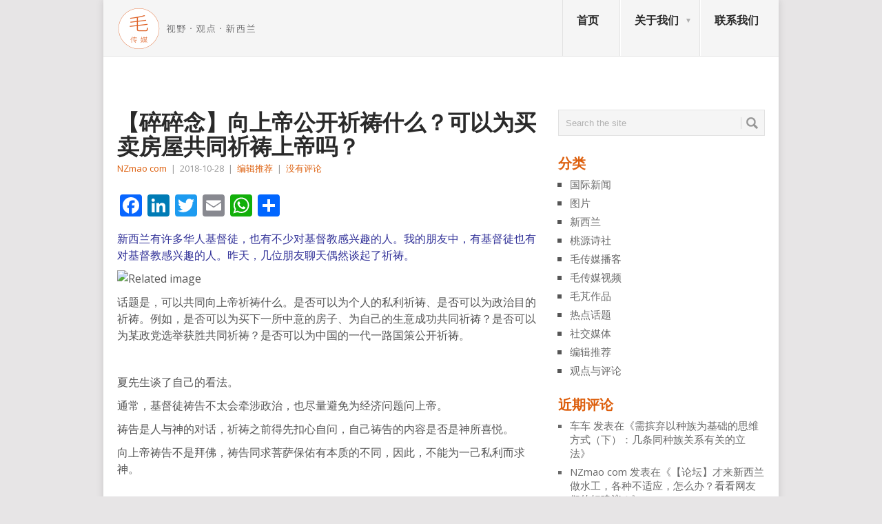

--- FILE ---
content_type: text/html; charset=UTF-8
request_url: http://nzmao.com/2018/10/28/%E3%80%90%E7%A2%8E%E7%A2%8E%E5%BF%B5%E3%80%91%E5%90%91%E4%B8%8A%E5%B8%9D%E7%A5%88%E7%A5%B7%E4%BB%80%E4%B9%88%EF%BC%9F%E5%8F%AF%E4%BB%A5%E4%B8%BA%E4%B9%B0%E6%88%BF%E6%88%90%E5%8A%9F%E7%A5%88%E7%A5%B7/
body_size: 20612
content:
<!DOCTYPE html>
<html class="no-js" lang="zh-Hans" prefix="og: http://ogp.me/ns# fb: http://ogp.me/ns/fb#">
<head>
	<meta charset="UTF-8">
	<!-- Always force latest IE rendering engine (even in intranet) & Chrome Frame -->
	<!--[if IE ]>
	<meta http-equiv="X-UA-Compatible" content="IE=edge,chrome=1">
	<![endif]-->
	<link rel="profile" href="http://gmpg.org/xfn/11" />
	<title>【碎碎念】向上帝公开祈祷什么？可以为买卖房屋共同祈祷上帝吗？ | 新西兰毛传媒</title>
	<!--iOS/android/handheld specific -->
<link rel="apple-touch-icon" href="http://nzmao.com/wp-content/themes/point/apple-touch-icon.png" />
<meta name="viewport" content="width=device-width, initial-scale=1, maximum-scale=1">
<meta name="apple-mobile-web-app-capable" content="yes">
<meta name="apple-mobile-web-app-status-bar-style" content="black">
	<link rel="pingback" href="http://nzmao.com/xmlrpc.php" />
	<meta name='robots' content='max-image-preview:large' />
<link rel='dns-prefetch' href='//static.addtoany.com' />
<link rel='dns-prefetch' href='//fonts.googleapis.com' />
<link rel="alternate" type="application/rss+xml" title="新西兰毛传媒 &raquo; Feed" href="http://nzmao.com/feed/" />
<link rel="alternate" type="application/rss+xml" title="新西兰毛传媒 &raquo; 评论 Feed" href="http://nzmao.com/comments/feed/" />
<link rel="alternate" title="oEmbed (JSON)" type="application/json+oembed" href="http://nzmao.com/wp-json/oembed/1.0/embed?url=http%3A%2F%2Fnzmao.com%2F2018%2F10%2F28%2F%25e3%2580%2590%25e7%25a2%258e%25e7%25a2%258e%25e5%25bf%25b5%25e3%2580%2591%25e5%2590%2591%25e4%25b8%258a%25e5%25b8%259d%25e7%25a5%2588%25e7%25a5%25b7%25e4%25bb%2580%25e4%25b9%2588%25ef%25bc%259f%25e5%258f%25af%25e4%25bb%25a5%25e4%25b8%25ba%25e4%25b9%25b0%25e6%2588%25bf%25e6%2588%2590%25e5%258a%259f%25e7%25a5%2588%25e7%25a5%25b7%2F" />
<link rel="alternate" title="oEmbed (XML)" type="text/xml+oembed" href="http://nzmao.com/wp-json/oembed/1.0/embed?url=http%3A%2F%2Fnzmao.com%2F2018%2F10%2F28%2F%25e3%2580%2590%25e7%25a2%258e%25e7%25a2%258e%25e5%25bf%25b5%25e3%2580%2591%25e5%2590%2591%25e4%25b8%258a%25e5%25b8%259d%25e7%25a5%2588%25e7%25a5%25b7%25e4%25bb%2580%25e4%25b9%2588%25ef%25bc%259f%25e5%258f%25af%25e4%25bb%25a5%25e4%25b8%25ba%25e4%25b9%25b0%25e6%2588%25bf%25e6%2588%2590%25e5%258a%259f%25e7%25a5%2588%25e7%25a5%25b7%2F&#038;format=xml" />
<style id='wp-img-auto-sizes-contain-inline-css' type='text/css'>
img:is([sizes=auto i],[sizes^="auto," i]){contain-intrinsic-size:3000px 1500px}
/*# sourceURL=wp-img-auto-sizes-contain-inline-css */
</style>
<style id='wp-emoji-styles-inline-css' type='text/css'>

	img.wp-smiley, img.emoji {
		display: inline !important;
		border: none !important;
		box-shadow: none !important;
		height: 1em !important;
		width: 1em !important;
		margin: 0 0.07em !important;
		vertical-align: -0.1em !important;
		background: none !important;
		padding: 0 !important;
	}
/*# sourceURL=wp-emoji-styles-inline-css */
</style>
<style id='wp-block-library-inline-css' type='text/css'>
:root{--wp-block-synced-color:#7a00df;--wp-block-synced-color--rgb:122,0,223;--wp-bound-block-color:var(--wp-block-synced-color);--wp-editor-canvas-background:#ddd;--wp-admin-theme-color:#007cba;--wp-admin-theme-color--rgb:0,124,186;--wp-admin-theme-color-darker-10:#006ba1;--wp-admin-theme-color-darker-10--rgb:0,107,160.5;--wp-admin-theme-color-darker-20:#005a87;--wp-admin-theme-color-darker-20--rgb:0,90,135;--wp-admin-border-width-focus:2px}@media (min-resolution:192dpi){:root{--wp-admin-border-width-focus:1.5px}}.wp-element-button{cursor:pointer}:root .has-very-light-gray-background-color{background-color:#eee}:root .has-very-dark-gray-background-color{background-color:#313131}:root .has-very-light-gray-color{color:#eee}:root .has-very-dark-gray-color{color:#313131}:root .has-vivid-green-cyan-to-vivid-cyan-blue-gradient-background{background:linear-gradient(135deg,#00d084,#0693e3)}:root .has-purple-crush-gradient-background{background:linear-gradient(135deg,#34e2e4,#4721fb 50%,#ab1dfe)}:root .has-hazy-dawn-gradient-background{background:linear-gradient(135deg,#faaca8,#dad0ec)}:root .has-subdued-olive-gradient-background{background:linear-gradient(135deg,#fafae1,#67a671)}:root .has-atomic-cream-gradient-background{background:linear-gradient(135deg,#fdd79a,#004a59)}:root .has-nightshade-gradient-background{background:linear-gradient(135deg,#330968,#31cdcf)}:root .has-midnight-gradient-background{background:linear-gradient(135deg,#020381,#2874fc)}:root{--wp--preset--font-size--normal:16px;--wp--preset--font-size--huge:42px}.has-regular-font-size{font-size:1em}.has-larger-font-size{font-size:2.625em}.has-normal-font-size{font-size:var(--wp--preset--font-size--normal)}.has-huge-font-size{font-size:var(--wp--preset--font-size--huge)}.has-text-align-center{text-align:center}.has-text-align-left{text-align:left}.has-text-align-right{text-align:right}.has-fit-text{white-space:nowrap!important}#end-resizable-editor-section{display:none}.aligncenter{clear:both}.items-justified-left{justify-content:flex-start}.items-justified-center{justify-content:center}.items-justified-right{justify-content:flex-end}.items-justified-space-between{justify-content:space-between}.screen-reader-text{border:0;clip-path:inset(50%);height:1px;margin:-1px;overflow:hidden;padding:0;position:absolute;width:1px;word-wrap:normal!important}.screen-reader-text:focus{background-color:#ddd;clip-path:none;color:#444;display:block;font-size:1em;height:auto;left:5px;line-height:normal;padding:15px 23px 14px;text-decoration:none;top:5px;width:auto;z-index:100000}html :where(.has-border-color){border-style:solid}html :where([style*=border-top-color]){border-top-style:solid}html :where([style*=border-right-color]){border-right-style:solid}html :where([style*=border-bottom-color]){border-bottom-style:solid}html :where([style*=border-left-color]){border-left-style:solid}html :where([style*=border-width]){border-style:solid}html :where([style*=border-top-width]){border-top-style:solid}html :where([style*=border-right-width]){border-right-style:solid}html :where([style*=border-bottom-width]){border-bottom-style:solid}html :where([style*=border-left-width]){border-left-style:solid}html :where(img[class*=wp-image-]){height:auto;max-width:100%}:where(figure){margin:0 0 1em}html :where(.is-position-sticky){--wp-admin--admin-bar--position-offset:var(--wp-admin--admin-bar--height,0px)}@media screen and (max-width:600px){html :where(.is-position-sticky){--wp-admin--admin-bar--position-offset:0px}}

/*# sourceURL=wp-block-library-inline-css */
</style><style id='global-styles-inline-css' type='text/css'>
:root{--wp--preset--aspect-ratio--square: 1;--wp--preset--aspect-ratio--4-3: 4/3;--wp--preset--aspect-ratio--3-4: 3/4;--wp--preset--aspect-ratio--3-2: 3/2;--wp--preset--aspect-ratio--2-3: 2/3;--wp--preset--aspect-ratio--16-9: 16/9;--wp--preset--aspect-ratio--9-16: 9/16;--wp--preset--color--black: #000000;--wp--preset--color--cyan-bluish-gray: #abb8c3;--wp--preset--color--white: #ffffff;--wp--preset--color--pale-pink: #f78da7;--wp--preset--color--vivid-red: #cf2e2e;--wp--preset--color--luminous-vivid-orange: #ff6900;--wp--preset--color--luminous-vivid-amber: #fcb900;--wp--preset--color--light-green-cyan: #7bdcb5;--wp--preset--color--vivid-green-cyan: #00d084;--wp--preset--color--pale-cyan-blue: #8ed1fc;--wp--preset--color--vivid-cyan-blue: #0693e3;--wp--preset--color--vivid-purple: #9b51e0;--wp--preset--gradient--vivid-cyan-blue-to-vivid-purple: linear-gradient(135deg,rgb(6,147,227) 0%,rgb(155,81,224) 100%);--wp--preset--gradient--light-green-cyan-to-vivid-green-cyan: linear-gradient(135deg,rgb(122,220,180) 0%,rgb(0,208,130) 100%);--wp--preset--gradient--luminous-vivid-amber-to-luminous-vivid-orange: linear-gradient(135deg,rgb(252,185,0) 0%,rgb(255,105,0) 100%);--wp--preset--gradient--luminous-vivid-orange-to-vivid-red: linear-gradient(135deg,rgb(255,105,0) 0%,rgb(207,46,46) 100%);--wp--preset--gradient--very-light-gray-to-cyan-bluish-gray: linear-gradient(135deg,rgb(238,238,238) 0%,rgb(169,184,195) 100%);--wp--preset--gradient--cool-to-warm-spectrum: linear-gradient(135deg,rgb(74,234,220) 0%,rgb(151,120,209) 20%,rgb(207,42,186) 40%,rgb(238,44,130) 60%,rgb(251,105,98) 80%,rgb(254,248,76) 100%);--wp--preset--gradient--blush-light-purple: linear-gradient(135deg,rgb(255,206,236) 0%,rgb(152,150,240) 100%);--wp--preset--gradient--blush-bordeaux: linear-gradient(135deg,rgb(254,205,165) 0%,rgb(254,45,45) 50%,rgb(107,0,62) 100%);--wp--preset--gradient--luminous-dusk: linear-gradient(135deg,rgb(255,203,112) 0%,rgb(199,81,192) 50%,rgb(65,88,208) 100%);--wp--preset--gradient--pale-ocean: linear-gradient(135deg,rgb(255,245,203) 0%,rgb(182,227,212) 50%,rgb(51,167,181) 100%);--wp--preset--gradient--electric-grass: linear-gradient(135deg,rgb(202,248,128) 0%,rgb(113,206,126) 100%);--wp--preset--gradient--midnight: linear-gradient(135deg,rgb(2,3,129) 0%,rgb(40,116,252) 100%);--wp--preset--font-size--small: 13px;--wp--preset--font-size--medium: 20px;--wp--preset--font-size--large: 36px;--wp--preset--font-size--x-large: 42px;--wp--preset--spacing--20: 0.44rem;--wp--preset--spacing--30: 0.67rem;--wp--preset--spacing--40: 1rem;--wp--preset--spacing--50: 1.5rem;--wp--preset--spacing--60: 2.25rem;--wp--preset--spacing--70: 3.38rem;--wp--preset--spacing--80: 5.06rem;--wp--preset--shadow--natural: 6px 6px 9px rgba(0, 0, 0, 0.2);--wp--preset--shadow--deep: 12px 12px 50px rgba(0, 0, 0, 0.4);--wp--preset--shadow--sharp: 6px 6px 0px rgba(0, 0, 0, 0.2);--wp--preset--shadow--outlined: 6px 6px 0px -3px rgb(255, 255, 255), 6px 6px rgb(0, 0, 0);--wp--preset--shadow--crisp: 6px 6px 0px rgb(0, 0, 0);}:where(.is-layout-flex){gap: 0.5em;}:where(.is-layout-grid){gap: 0.5em;}body .is-layout-flex{display: flex;}.is-layout-flex{flex-wrap: wrap;align-items: center;}.is-layout-flex > :is(*, div){margin: 0;}body .is-layout-grid{display: grid;}.is-layout-grid > :is(*, div){margin: 0;}:where(.wp-block-columns.is-layout-flex){gap: 2em;}:where(.wp-block-columns.is-layout-grid){gap: 2em;}:where(.wp-block-post-template.is-layout-flex){gap: 1.25em;}:where(.wp-block-post-template.is-layout-grid){gap: 1.25em;}.has-black-color{color: var(--wp--preset--color--black) !important;}.has-cyan-bluish-gray-color{color: var(--wp--preset--color--cyan-bluish-gray) !important;}.has-white-color{color: var(--wp--preset--color--white) !important;}.has-pale-pink-color{color: var(--wp--preset--color--pale-pink) !important;}.has-vivid-red-color{color: var(--wp--preset--color--vivid-red) !important;}.has-luminous-vivid-orange-color{color: var(--wp--preset--color--luminous-vivid-orange) !important;}.has-luminous-vivid-amber-color{color: var(--wp--preset--color--luminous-vivid-amber) !important;}.has-light-green-cyan-color{color: var(--wp--preset--color--light-green-cyan) !important;}.has-vivid-green-cyan-color{color: var(--wp--preset--color--vivid-green-cyan) !important;}.has-pale-cyan-blue-color{color: var(--wp--preset--color--pale-cyan-blue) !important;}.has-vivid-cyan-blue-color{color: var(--wp--preset--color--vivid-cyan-blue) !important;}.has-vivid-purple-color{color: var(--wp--preset--color--vivid-purple) !important;}.has-black-background-color{background-color: var(--wp--preset--color--black) !important;}.has-cyan-bluish-gray-background-color{background-color: var(--wp--preset--color--cyan-bluish-gray) !important;}.has-white-background-color{background-color: var(--wp--preset--color--white) !important;}.has-pale-pink-background-color{background-color: var(--wp--preset--color--pale-pink) !important;}.has-vivid-red-background-color{background-color: var(--wp--preset--color--vivid-red) !important;}.has-luminous-vivid-orange-background-color{background-color: var(--wp--preset--color--luminous-vivid-orange) !important;}.has-luminous-vivid-amber-background-color{background-color: var(--wp--preset--color--luminous-vivid-amber) !important;}.has-light-green-cyan-background-color{background-color: var(--wp--preset--color--light-green-cyan) !important;}.has-vivid-green-cyan-background-color{background-color: var(--wp--preset--color--vivid-green-cyan) !important;}.has-pale-cyan-blue-background-color{background-color: var(--wp--preset--color--pale-cyan-blue) !important;}.has-vivid-cyan-blue-background-color{background-color: var(--wp--preset--color--vivid-cyan-blue) !important;}.has-vivid-purple-background-color{background-color: var(--wp--preset--color--vivid-purple) !important;}.has-black-border-color{border-color: var(--wp--preset--color--black) !important;}.has-cyan-bluish-gray-border-color{border-color: var(--wp--preset--color--cyan-bluish-gray) !important;}.has-white-border-color{border-color: var(--wp--preset--color--white) !important;}.has-pale-pink-border-color{border-color: var(--wp--preset--color--pale-pink) !important;}.has-vivid-red-border-color{border-color: var(--wp--preset--color--vivid-red) !important;}.has-luminous-vivid-orange-border-color{border-color: var(--wp--preset--color--luminous-vivid-orange) !important;}.has-luminous-vivid-amber-border-color{border-color: var(--wp--preset--color--luminous-vivid-amber) !important;}.has-light-green-cyan-border-color{border-color: var(--wp--preset--color--light-green-cyan) !important;}.has-vivid-green-cyan-border-color{border-color: var(--wp--preset--color--vivid-green-cyan) !important;}.has-pale-cyan-blue-border-color{border-color: var(--wp--preset--color--pale-cyan-blue) !important;}.has-vivid-cyan-blue-border-color{border-color: var(--wp--preset--color--vivid-cyan-blue) !important;}.has-vivid-purple-border-color{border-color: var(--wp--preset--color--vivid-purple) !important;}.has-vivid-cyan-blue-to-vivid-purple-gradient-background{background: var(--wp--preset--gradient--vivid-cyan-blue-to-vivid-purple) !important;}.has-light-green-cyan-to-vivid-green-cyan-gradient-background{background: var(--wp--preset--gradient--light-green-cyan-to-vivid-green-cyan) !important;}.has-luminous-vivid-amber-to-luminous-vivid-orange-gradient-background{background: var(--wp--preset--gradient--luminous-vivid-amber-to-luminous-vivid-orange) !important;}.has-luminous-vivid-orange-to-vivid-red-gradient-background{background: var(--wp--preset--gradient--luminous-vivid-orange-to-vivid-red) !important;}.has-very-light-gray-to-cyan-bluish-gray-gradient-background{background: var(--wp--preset--gradient--very-light-gray-to-cyan-bluish-gray) !important;}.has-cool-to-warm-spectrum-gradient-background{background: var(--wp--preset--gradient--cool-to-warm-spectrum) !important;}.has-blush-light-purple-gradient-background{background: var(--wp--preset--gradient--blush-light-purple) !important;}.has-blush-bordeaux-gradient-background{background: var(--wp--preset--gradient--blush-bordeaux) !important;}.has-luminous-dusk-gradient-background{background: var(--wp--preset--gradient--luminous-dusk) !important;}.has-pale-ocean-gradient-background{background: var(--wp--preset--gradient--pale-ocean) !important;}.has-electric-grass-gradient-background{background: var(--wp--preset--gradient--electric-grass) !important;}.has-midnight-gradient-background{background: var(--wp--preset--gradient--midnight) !important;}.has-small-font-size{font-size: var(--wp--preset--font-size--small) !important;}.has-medium-font-size{font-size: var(--wp--preset--font-size--medium) !important;}.has-large-font-size{font-size: var(--wp--preset--font-size--large) !important;}.has-x-large-font-size{font-size: var(--wp--preset--font-size--x-large) !important;}
/*# sourceURL=global-styles-inline-css */
</style>

<style id='classic-theme-styles-inline-css' type='text/css'>
/*! This file is auto-generated */
.wp-block-button__link{color:#fff;background-color:#32373c;border-radius:9999px;box-shadow:none;text-decoration:none;padding:calc(.667em + 2px) calc(1.333em + 2px);font-size:1.125em}.wp-block-file__button{background:#32373c;color:#fff;text-decoration:none}
/*# sourceURL=/wp-includes/css/classic-themes.min.css */
</style>
<link rel='stylesheet' id='bbp-default-css' href='http://nzmao.com/wp-content/plugins/bbpress/templates/default/css/bbpress.min.css?ver=2.6.14' type='text/css' media='all' />
<link rel='stylesheet' id='dfoxw_wechatgrab_css-css' href='http://nzmao.com/wp-content/plugins/dfoxw-wechatgrab/desk/resource/dfoxw.min.css?ver=6.9' type='text/css' media='all' />
<link rel='stylesheet' id='secondline-psb-subscribe-button-styles-css' href='http://nzmao.com/wp-content/plugins/podcast-subscribe-buttons/assets/css/secondline-psb-styles.css?ver=6.9' type='text/css' media='all' />
<link rel='stylesheet' id='SFSImainCss-css' href='http://nzmao.com/wp-content/plugins/ultimate-social-media-icons/css/sfsi-style.css?ver=2.9.6' type='text/css' media='all' />
<link rel='stylesheet' id='wp_review-style-css' href='http://nzmao.com/wp-content/plugins/wp-review/public/css/wp-review.css?ver=5.3.5' type='text/css' media='all' />
<link rel='stylesheet' id='addtoany-css' href='http://nzmao.com/wp-content/plugins/add-to-any/addtoany.min.css?ver=1.16' type='text/css' media='all' />
<link rel='stylesheet' id='stylesheet-css' href='http://nzmao.com/wp-content/themes/point/style.css?ver=6.9' type='text/css' media='all' />
<style id='stylesheet-inline-css' type='text/css'>

		body {background-color:#e7e5e6; }
		body {background-image: url();}
		input#author:focus, input#email:focus, input#url:focus, #commentform textarea:focus, .widget .wpt_widget_content #tags-tab-content ul li a { border-color:#dd5f0d;}
		a:hover, .menu .current-menu-item > a, .menu .current-menu-item, .current-menu-ancestor > a.sf-with-ul, .current-menu-ancestor, footer .textwidget a, .single_post a, #commentform a, .copyrights a:hover, a, footer .widget li a:hover, .menu > li:hover > a, .single_post .post-info a, .post-info a, .readMore a, .reply a, .fn a, .carousel a:hover, .single_post .related-posts a:hover, .sidebar.c-4-12 .textwidget a, footer .textwidget a, .sidebar.c-4-12 a:hover { color:#dd5f0d; }	
		.nav-previous a, .nav-next a, .header-button, .sub-menu, #commentform input#submit, .tagcloud a, #tabber ul.tabs li a.selected, .featured-cat, .mts-subscribe input[type='submit'], .pagination a, .widget .wpt_widget_content #tags-tab-content ul li a, .latestPost-review-wrapper { background-color:#dd5f0d; color: #fff; }
		
		.recentcomments, .sidebar.c-4-12 a{
color: dimgray;
font-size: 15px;
}
.carousel a div {
max-height: 90px;
}
@media only screen and (max-device-width: 480px) {
.carousel a div {
max-height: 70px !important;;
}
.firstpost .featured-excerpt{margin-bottom:146px  !important;;}
.firstpost {
margin-bottom:-135px !important;;
max-height: 320px !important;;
min-height: 320px !important;;
overflow: hidden !important;;
}
.post.excerpt {
margin-top: 5px !important;;
padding-bottom: 8px !important;;
margin-bottom:0 !important;;
}
.featured-thumbnail {
max-height: 58px !important;;
min-height: 58px !important;;
overflow: hidden !important;;
}
}
#page.single {
margin-top: 0; 
}
.widget h3, .postsby {
color: #dd5f0d;
}
p {
margin-bottom: 10px;
}
.related-posts h3{
visibility: hidden;}
.related-posts h3:after{
content:"相关文章";
left: 0px;
position: absolute;
visibility: visible;}
.featured-thumbnail {
max-height: 138px;
min-height:138px;
overflow: hidden;
}
.post.excerpt {
margin-top: 5px;
    padding-bottom: 8px;
    margin-bottom: 0;
    max-height: 145px;
    overflow: hidden;

}

#archives-2 select option:first-child{visibility: hidden;}

#archives-2 select option:first-child:before {
  content: "goodbye";
  visibility: visible;
}
.jiathis_style_32x32 a span{margin-right:5px;}
.sidebar_list li:first-child h3{display:none;}
.secondpost {
margin-bottom: 1.9%;
}
.excerpt a img{
width: 100%;
overflow:hidden;
}
.frontTitle {
background: #E2E2E2;
color: #2A2A2A;
line-height: 2px;
font-size: 0;
 margin-bottom: 0;
padding: 0; 
}

body {
font-family: "Open Sans",Arial,"Hiragino Sans GB","Microsoft YaHei","微软雅黑","STHeiti","WenQuanYi Micro Hei",SimSun,sans-serif;
}
.post-content, .f-excerpt {
font-size: 15px;
}
#first-thumbnail span.f-excerpt{
height: 0px;
    display: block;
    overflow: hidden;
    clear: both;
}
.image-caption-format-1{
    overflow: hidden;
    text-overflow: ellipsis;
}
.firstpost{
max-height: 320px;
min-height: 320px;
overflow:hidden;}

#respond h4 span{color:#dd5f0d;}

//Updated on 7th/Mar/2016

.widget-header{
max-width: 100% !important;
}

			
/*# sourceURL=stylesheet-inline-css */
</style>
<link rel='stylesheet' id='GoogleFonts-css' href='//fonts.googleapis.com/css?family=Droid+Sans%3A400%2C700&#038;ver=6.9' type='text/css' media='all' />
<link rel='stylesheet' id='GoogleFonts2-css' href='//fonts.googleapis.com/css?family=Open+Sans%3A400%2C700&#038;ver=6.9' type='text/css' media='all' />
<link rel='stylesheet' id='responsive-css' href='http://nzmao.com/wp-content/themes/point/css/responsive.css?ver=6.9' type='text/css' media='all' />
<link rel='stylesheet' id='__EPYT__style-css' href='http://nzmao.com/wp-content/plugins/youtube-embed-plus/styles/ytprefs.min.css?ver=14.2.3.2' type='text/css' media='all' />
<style id='__EPYT__style-inline-css' type='text/css'>

                .epyt-gallery-thumb {
                        width: 33.333%;
                }
                
/*# sourceURL=__EPYT__style-inline-css */
</style>
<script type="text/javascript" id="addtoany-core-js-before">
/* <![CDATA[ */
window.a2a_config=window.a2a_config||{};a2a_config.callbacks=[];a2a_config.overlays=[];a2a_config.templates={};a2a_localize = {
	Share: "分享",
	Save: "收藏",
	Subscribe: "订阅",
	Email: "电子邮件",
	Bookmark: "书签",
	ShowAll: "显示全部服务",
	ShowLess: "显示部分服务",
	FindServices: "查找服务",
	FindAnyServiceToAddTo: "动态查找任何用以添加的服务",
	PoweredBy: "Powered by",
	ShareViaEmail: "通过电子邮件分享",
	SubscribeViaEmail: "通过电子邮件订阅",
	BookmarkInYourBrowser: "添加为浏览器书签",
	BookmarkInstructions: "按Ctrl+D或\u2318+D可将此页面加入书签。",
	AddToYourFavorites: "添加至收藏夹",
	SendFromWebOrProgram: "通过任何电邮地址或电邮程序发送",
	EmailProgram: "电子邮件程序",
	More: "更多&#8230;",
	ThanksForSharing: "感谢分享！",
	ThanksForFollowing: "感谢您的关注！"
};


//# sourceURL=addtoany-core-js-before
/* ]]> */
</script>
<script type="text/javascript" defer src="https://static.addtoany.com/menu/page.js" id="addtoany-core-js"></script>
<script type="text/javascript" src="http://nzmao.com/wp-includes/js/jquery/jquery.min.js?ver=3.7.1" id="jquery-core-js"></script>
<script type="text/javascript" src="http://nzmao.com/wp-includes/js/jquery/jquery-migrate.min.js?ver=3.4.1" id="jquery-migrate-js"></script>
<script type="text/javascript" defer src="http://nzmao.com/wp-content/plugins/add-to-any/addtoany.min.js?ver=1.1" id="addtoany-jquery-js"></script>
<script type="text/javascript" id="dfoxw_wechatgrab_js-js-extra">
/* <![CDATA[ */
var dfoxw_local = {"ajax_url":"http://nzmao.com/wp-admin/admin-ajax.php"};
//# sourceURL=dfoxw_wechatgrab_js-js-extra
/* ]]> */
</script>
<script type="text/javascript" src="http://nzmao.com/wp-content/plugins/dfoxw-wechatgrab/desk/resource/dfoxw.min.js?ver=6.9" id="dfoxw_wechatgrab_js-js"></script>
<script type="text/javascript" id="__ytprefs__-js-extra">
/* <![CDATA[ */
var _EPYT_ = {"ajaxurl":"http://nzmao.com/wp-admin/admin-ajax.php","security":"9db2214ac8","gallery_scrolloffset":"20","eppathtoscripts":"http://nzmao.com/wp-content/plugins/youtube-embed-plus/scripts/","eppath":"http://nzmao.com/wp-content/plugins/youtube-embed-plus/","epresponsiveselector":"[\"iframe.__youtube_prefs_widget__\"]","epdovol":"1","version":"14.2.3.2","evselector":"iframe.__youtube_prefs__[src], iframe[src*=\"youtube.com/embed/\"], iframe[src*=\"youtube-nocookie.com/embed/\"]","ajax_compat":"","maxres_facade":"eager","ytapi_load":"light","pause_others":"","stopMobileBuffer":"1","facade_mode":"","not_live_on_channel":""};
//# sourceURL=__ytprefs__-js-extra
/* ]]> */
</script>
<script type="text/javascript" src="http://nzmao.com/wp-content/plugins/youtube-embed-plus/scripts/ytprefs.min.js?ver=14.2.3.2" id="__ytprefs__-js"></script>
<link rel="https://api.w.org/" href="http://nzmao.com/wp-json/" /><link rel="alternate" title="JSON" type="application/json" href="http://nzmao.com/wp-json/wp/v2/posts/32642" /><link rel="EditURI" type="application/rsd+xml" title="RSD" href="http://nzmao.com/xmlrpc.php?rsd" />
<meta name="generator" content="WordPress 6.9" />
<link rel="canonical" href="http://nzmao.com/2018/10/28/%e3%80%90%e7%a2%8e%e7%a2%8e%e5%bf%b5%e3%80%91%e5%90%91%e4%b8%8a%e5%b8%9d%e7%a5%88%e7%a5%b7%e4%bb%80%e4%b9%88%ef%bc%9f%e5%8f%af%e4%bb%a5%e4%b8%ba%e4%b9%b0%e6%88%bf%e6%88%90%e5%8a%9f%e7%a5%88%e7%a5%b7/" />
<link rel='shortlink' href='http://nzmao.com/?p=32642' />
<meta name="follow.[base64]" content="l3NbwUsZSu9T9mbbZ6Kd"/>		<style type="text/css">.pp-podcast {opacity: 0;}</style>
		<style type="text/css">.recentcomments a{display:inline !important;padding:0 !important;margin:0 !important;}</style>
<!-- START - Open Graph and Twitter Card Tags 3.3.7 -->
 <!-- Facebook Open Graph -->
  <meta property="og:locale" content="zh_CN"/>
  <meta property="og:site_name" content="新西兰毛传媒"/>
  <meta property="og:title" content="【碎碎念】向上帝公开祈祷什么？可以为买卖房屋共同祈祷上帝吗？"/>
  <meta property="og:url" content="http://nzmao.com/2018/10/28/%e3%80%90%e7%a2%8e%e7%a2%8e%e5%bf%b5%e3%80%91%e5%90%91%e4%b8%8a%e5%b8%9d%e7%a5%88%e7%a5%b7%e4%bb%80%e4%b9%88%ef%bc%9f%e5%8f%af%e4%bb%a5%e4%b8%ba%e4%b9%b0%e6%88%bf%e6%88%90%e5%8a%9f%e7%a5%88%e7%a5%b7/"/>
  <meta property="og:type" content="article"/>
  <meta property="og:description" content="新西兰有许多华人基督徒，也有不少对基督教感兴趣的人。我的朋友中，有基督徒也有对基督教感兴趣的人。昨天，几位朋友聊天偶然谈起了祈祷。



话题是，可以共同向上帝祈祷什么。是否可以为个人的私利祈祷、是否可以为政治目的祈祷。例如，是否可以为买下一所中意的房子、为自己的生意成功共同祈祷？是否可以为某政党选举获胜共同祈祷？是否可以为中国的一代一路国策公开祈祷。

 

夏先生谈了自己的看法。

通常，基督徒祷告不太会牵涉政治，也尽量避免为经济问题问上帝。

祷告是人与神的对话，祈祷之前得先扣心自问，自己祷告的内容是否是神所喜悦。

向上帝祷告不是拜佛，祷告同求菩萨保佑有本质"/>
  <meta property="og:image" content="http://nzmao.com/wp-content/uploads/2018/10/apic2295.jpg"/>
  <meta property="og:image:url" content="http://nzmao.com/wp-content/uploads/2018/10/apic2295.jpg"/>
  <meta property="article:published_time" content="2018-10-28T13:17:55+13:00"/>
  <meta property="article:modified_time" content="2018-10-28T15:14:26+13:00" />
  <meta property="og:updated_time" content="2018-10-28T15:14:26+13:00" />
  <meta property="article:section" content="编辑推荐"/>
 <!-- Google+ / Schema.org -->
  <meta itemprop="name" content="【碎碎念】向上帝公开祈祷什么？可以为买卖房屋共同祈祷上帝吗？"/>
  <meta itemprop="headline" content="【碎碎念】向上帝公开祈祷什么？可以为买卖房屋共同祈祷上帝吗？"/>
  <meta itemprop="description" content="新西兰有许多华人基督徒，也有不少对基督教感兴趣的人。我的朋友中，有基督徒也有对基督教感兴趣的人。昨天，几位朋友聊天偶然谈起了祈祷。



话题是，可以共同向上帝祈祷什么。是否可以为个人的私利祈祷、是否可以为政治目的祈祷。例如，是否可以为买下一所中意的房子、为自己的生意成功共同祈祷？是否可以为某政党选举获胜共同祈祷？是否可以为中国的一代一路国策公开祈祷。

 

夏先生谈了自己的看法。

通常，基督徒祷告不太会牵涉政治，也尽量避免为经济问题问上帝。

祷告是人与神的对话，祈祷之前得先扣心自问，自己祷告的内容是否是神所喜悦。

向上帝祷告不是拜佛，祷告同求菩萨保佑有本质"/>
  <meta itemprop="image" content="http://nzmao.com/wp-content/uploads/2018/10/apic2295.jpg"/>
  <meta itemprop="datePublished" content="2018-10-28"/>
  <meta itemprop="dateModified" content="2018-10-28T15:14:26+13:00" />
  <meta itemprop="author" content="NZmao com"/>
  <!--<meta itemprop="publisher" content="新西兰毛传媒"/>--> <!-- To solve: The attribute publisher.itemtype has an invalid value -->
 <!-- Twitter Cards -->
  <meta name="twitter:title" content="【碎碎念】向上帝公开祈祷什么？可以为买卖房屋共同祈祷上帝吗？"/>
  <meta name="twitter:url" content="http://nzmao.com/2018/10/28/%e3%80%90%e7%a2%8e%e7%a2%8e%e5%bf%b5%e3%80%91%e5%90%91%e4%b8%8a%e5%b8%9d%e7%a5%88%e7%a5%b7%e4%bb%80%e4%b9%88%ef%bc%9f%e5%8f%af%e4%bb%a5%e4%b8%ba%e4%b9%b0%e6%88%bf%e6%88%90%e5%8a%9f%e7%a5%88%e7%a5%b7/"/>
  <meta name="twitter:description" content="新西兰有许多华人基督徒，也有不少对基督教感兴趣的人。我的朋友中，有基督徒也有对基督教感兴趣的人。昨天，几位朋友聊天偶然谈起了祈祷。



话题是，可以共同向上帝祈祷什么。是否可以为个人的私利祈祷、是否可以为政治目的祈祷。例如，是否可以为买下一所中意的房子、为自己的生意成功共同祈祷？是否可以为某政党选举获胜共同祈祷？是否可以为中国的一代一路国策公开祈祷。

 

夏先生谈了自己的看法。

通常，基督徒祷告不太会牵涉政治，也尽量避免为经济问题问上帝。

祷告是人与神的对话，祈祷之前得先扣心自问，自己祷告的内容是否是神所喜悦。

向上帝祷告不是拜佛，祷告同求菩萨保佑有本质"/>
  <meta name="twitter:image" content="http://nzmao.com/wp-content/uploads/2018/10/apic2295.jpg"/>
  <meta name="twitter:card" content="summary_large_image"/>
 <!-- SEO -->
 <!-- Misc. tags -->
 <!-- is_singular -->
<!-- END - Open Graph and Twitter Card Tags 3.3.7 -->
	
</head>
<body id ="blog" class="wp-singular post-template-default single single-post postid-32642 single-format-standard wp-theme-point main sfsi_actvite_theme_default">
	<div class="main-container">
				<header class="main-header">
			<div id="header">
															  <h2 id="logo" class="image-logo">
																<a href="http://nzmao.com"><img src="http://nzmao.com/wp-content/themes/point/images/mao-logo2.png?v=1" alt="新西兰毛传媒" ></a>
							</h2><!-- END #logo -->
													<div class="secondary-navigation">
					<nav id="navigation" >
													<ul id="menu-header-nav" class="menu"><li id="menu-item-68" class="menu-item menu-item-type-custom menu-item-object-custom"><a href="/">首页<br /><span class="sub"></span></a></li>
<li id="menu-item-1266" class="menu-item menu-item-type-post_type menu-item-object-page menu-item-has-children"><a title="123" href="http://nzmao.com/%e5%85%b3%e4%ba%8e%e6%88%91%e4%bb%ac-2/">关于我们<br /><span class="sub"></span></a>
<ul class="sub-menu">
	<li id="menu-item-56921" class="menu-item menu-item-type-custom menu-item-object-custom"><a href="#">test<br /><span class="sub"></span></a></li>
</ul>
</li>
<li id="menu-item-1272" class="menu-item menu-item-type-post_type menu-item-object-page"><a href="http://nzmao.com/%e8%81%94%e7%b3%bb%e6%88%91%e4%bb%ac-2/">联系我们<br /><span class="sub"></span></a></li>
</ul>												<a href="#" id="pull">Menu</a>
					</nav>
				</div>
			</div>
		</header>
					<div class="header-bottom-second">
				<div id="header-widget-container"><div class="widget-header"><a href="https:// 内容链接> <img    

src="  图"> </a>

</div>						</div></div>							<div id="page" class="single">
	<div class="content">
		<!-- Start Article -->
		<article class="article">		
							<div id="post-32642" class="post post-32642 type-post status-publish format-standard has-post-thumbnail hentry category-55 tag-219 tag-13 has_thumb">
					<div class="single_post">
						<header>
							<!-- Start Title -->
							<h1 class="title single-title">【碎碎念】向上帝公开祈祷什么？可以为买卖房屋共同祈祷上帝吗？</h1>
							<!-- End Title -->
							<!-- Start Post Meta -->
							<div class="post-info"><span class="theauthor"><a rel="nofollow" href="http://nzmao.com/author/adminmp/" title="由 NZmao com 发布" rel="author">NZmao com</a></span> | <span class="thetime">2018-10-28</span> | <span class="thecategory"><a href="http://nzmao.com/category/%e7%bc%96%e8%be%91%e6%8e%a8%e8%8d%90/" rel="nofollow">编辑推荐</a></span> | <span class="thecomment"><a href="http://nzmao.com/2018/10/28/%e3%80%90%e7%a2%8e%e7%a2%8e%e5%bf%b5%e3%80%91%e5%90%91%e4%b8%8a%e5%b8%9d%e7%a5%88%e7%a5%b7%e4%bb%80%e4%b9%88%ef%bc%9f%e5%8f%af%e4%bb%a5%e4%b8%ba%e4%b9%b0%e6%88%bf%e6%88%90%e5%8a%9f%e7%a5%88%e7%a5%b7/#respond">没有评论</a></span></div>
							<!-- End Post Meta -->
						</header>
						<!-- Start Content -->
						<div class="post-single-content box mark-links">
														<div class="addtoany_share_save_container addtoany_content addtoany_content_top"><div class="a2a_kit a2a_kit_size_32 addtoany_list" data-a2a-url="http://nzmao.com/2018/10/28/%e3%80%90%e7%a2%8e%e7%a2%8e%e5%bf%b5%e3%80%91%e5%90%91%e4%b8%8a%e5%b8%9d%e7%a5%88%e7%a5%b7%e4%bb%80%e4%b9%88%ef%bc%9f%e5%8f%af%e4%bb%a5%e4%b8%ba%e4%b9%b0%e6%88%bf%e6%88%90%e5%8a%9f%e7%a5%88%e7%a5%b7/" data-a2a-title="【碎碎念】向上帝公开祈祷什么？可以为买卖房屋共同祈祷上帝吗？"><a class="a2a_button_facebook" href="https://www.addtoany.com/add_to/facebook?linkurl=http%3A%2F%2Fnzmao.com%2F2018%2F10%2F28%2F%25e3%2580%2590%25e7%25a2%258e%25e7%25a2%258e%25e5%25bf%25b5%25e3%2580%2591%25e5%2590%2591%25e4%25b8%258a%25e5%25b8%259d%25e7%25a5%2588%25e7%25a5%25b7%25e4%25bb%2580%25e4%25b9%2588%25ef%25bc%259f%25e5%258f%25af%25e4%25bb%25a5%25e4%25b8%25ba%25e4%25b9%25b0%25e6%2588%25bf%25e6%2588%2590%25e5%258a%259f%25e7%25a5%2588%25e7%25a5%25b7%2F&amp;linkname=%E3%80%90%E7%A2%8E%E7%A2%8E%E5%BF%B5%E3%80%91%E5%90%91%E4%B8%8A%E5%B8%9D%E5%85%AC%E5%BC%80%E7%A5%88%E7%A5%B7%E4%BB%80%E4%B9%88%EF%BC%9F%E5%8F%AF%E4%BB%A5%E4%B8%BA%E4%B9%B0%E5%8D%96%E6%88%BF%E5%B1%8B%E5%85%B1%E5%90%8C%E7%A5%88%E7%A5%B7%E4%B8%8A%E5%B8%9D%E5%90%97%EF%BC%9F" title="Facebook" rel="nofollow noopener" target="_blank"></a><a class="a2a_button_linkedin" href="https://www.addtoany.com/add_to/linkedin?linkurl=http%3A%2F%2Fnzmao.com%2F2018%2F10%2F28%2F%25e3%2580%2590%25e7%25a2%258e%25e7%25a2%258e%25e5%25bf%25b5%25e3%2580%2591%25e5%2590%2591%25e4%25b8%258a%25e5%25b8%259d%25e7%25a5%2588%25e7%25a5%25b7%25e4%25bb%2580%25e4%25b9%2588%25ef%25bc%259f%25e5%258f%25af%25e4%25bb%25a5%25e4%25b8%25ba%25e4%25b9%25b0%25e6%2588%25bf%25e6%2588%2590%25e5%258a%259f%25e7%25a5%2588%25e7%25a5%25b7%2F&amp;linkname=%E3%80%90%E7%A2%8E%E7%A2%8E%E5%BF%B5%E3%80%91%E5%90%91%E4%B8%8A%E5%B8%9D%E5%85%AC%E5%BC%80%E7%A5%88%E7%A5%B7%E4%BB%80%E4%B9%88%EF%BC%9F%E5%8F%AF%E4%BB%A5%E4%B8%BA%E4%B9%B0%E5%8D%96%E6%88%BF%E5%B1%8B%E5%85%B1%E5%90%8C%E7%A5%88%E7%A5%B7%E4%B8%8A%E5%B8%9D%E5%90%97%EF%BC%9F" title="LinkedIn" rel="nofollow noopener" target="_blank"></a><a class="a2a_button_twitter" href="https://www.addtoany.com/add_to/twitter?linkurl=http%3A%2F%2Fnzmao.com%2F2018%2F10%2F28%2F%25e3%2580%2590%25e7%25a2%258e%25e7%25a2%258e%25e5%25bf%25b5%25e3%2580%2591%25e5%2590%2591%25e4%25b8%258a%25e5%25b8%259d%25e7%25a5%2588%25e7%25a5%25b7%25e4%25bb%2580%25e4%25b9%2588%25ef%25bc%259f%25e5%258f%25af%25e4%25bb%25a5%25e4%25b8%25ba%25e4%25b9%25b0%25e6%2588%25bf%25e6%2588%2590%25e5%258a%259f%25e7%25a5%2588%25e7%25a5%25b7%2F&amp;linkname=%E3%80%90%E7%A2%8E%E7%A2%8E%E5%BF%B5%E3%80%91%E5%90%91%E4%B8%8A%E5%B8%9D%E5%85%AC%E5%BC%80%E7%A5%88%E7%A5%B7%E4%BB%80%E4%B9%88%EF%BC%9F%E5%8F%AF%E4%BB%A5%E4%B8%BA%E4%B9%B0%E5%8D%96%E6%88%BF%E5%B1%8B%E5%85%B1%E5%90%8C%E7%A5%88%E7%A5%B7%E4%B8%8A%E5%B8%9D%E5%90%97%EF%BC%9F" title="Twitter" rel="nofollow noopener" target="_blank"></a><a class="a2a_button_email" href="https://www.addtoany.com/add_to/email?linkurl=http%3A%2F%2Fnzmao.com%2F2018%2F10%2F28%2F%25e3%2580%2590%25e7%25a2%258e%25e7%25a2%258e%25e5%25bf%25b5%25e3%2580%2591%25e5%2590%2591%25e4%25b8%258a%25e5%25b8%259d%25e7%25a5%2588%25e7%25a5%25b7%25e4%25bb%2580%25e4%25b9%2588%25ef%25bc%259f%25e5%258f%25af%25e4%25bb%25a5%25e4%25b8%25ba%25e4%25b9%25b0%25e6%2588%25bf%25e6%2588%2590%25e5%258a%259f%25e7%25a5%2588%25e7%25a5%25b7%2F&amp;linkname=%E3%80%90%E7%A2%8E%E7%A2%8E%E5%BF%B5%E3%80%91%E5%90%91%E4%B8%8A%E5%B8%9D%E5%85%AC%E5%BC%80%E7%A5%88%E7%A5%B7%E4%BB%80%E4%B9%88%EF%BC%9F%E5%8F%AF%E4%BB%A5%E4%B8%BA%E4%B9%B0%E5%8D%96%E6%88%BF%E5%B1%8B%E5%85%B1%E5%90%8C%E7%A5%88%E7%A5%B7%E4%B8%8A%E5%B8%9D%E5%90%97%EF%BC%9F" title="Email" rel="nofollow noopener" target="_blank"></a><a class="a2a_button_whatsapp" href="https://www.addtoany.com/add_to/whatsapp?linkurl=http%3A%2F%2Fnzmao.com%2F2018%2F10%2F28%2F%25e3%2580%2590%25e7%25a2%258e%25e7%25a2%258e%25e5%25bf%25b5%25e3%2580%2591%25e5%2590%2591%25e4%25b8%258a%25e5%25b8%259d%25e7%25a5%2588%25e7%25a5%25b7%25e4%25bb%2580%25e4%25b9%2588%25ef%25bc%259f%25e5%258f%25af%25e4%25bb%25a5%25e4%25b8%25ba%25e4%25b9%25b0%25e6%2588%25bf%25e6%2588%2590%25e5%258a%259f%25e7%25a5%2588%25e7%25a5%25b7%2F&amp;linkname=%E3%80%90%E7%A2%8E%E7%A2%8E%E5%BF%B5%E3%80%91%E5%90%91%E4%B8%8A%E5%B8%9D%E5%85%AC%E5%BC%80%E7%A5%88%E7%A5%B7%E4%BB%80%E4%B9%88%EF%BC%9F%E5%8F%AF%E4%BB%A5%E4%B8%BA%E4%B9%B0%E5%8D%96%E6%88%BF%E5%B1%8B%E5%85%B1%E5%90%8C%E7%A5%88%E7%A5%B7%E4%B8%8A%E5%B8%9D%E5%90%97%EF%BC%9F" title="WhatsApp" rel="nofollow noopener" target="_blank"></a><a class="a2a_dd addtoany_share_save addtoany_share" href="https://www.addtoany.com/share"></a></div></div><p><span style="color: #333399;">新西兰有许多华人基督徒，也有不少对基督教感兴趣的人。我的朋友中，有基督徒也有对基督教感兴趣的人。昨天，几位朋友聊天偶然谈起了祈祷。</span></p>
<p><img decoding="async" src="http://www.kyhs.net/d/file/2016/07/76fa770a7e60804137a3fdef2aa6b107.jpg" alt="Related image" /></p>
<p>话题是，可以共同向上帝祈祷什么。是否可以为个人的私利祈祷、是否可以为政治目的祈祷。例如，是否可以为买下一所中意的房子、为自己的生意成功共同祈祷？是否可以为某政党选举获胜共同祈祷？是否可以为中国的一代一路国策公开祈祷。</p>
<p>&nbsp;</p>
<p>夏先生谈了自己的看法。</p>
<p>通常，基督徒祷告不太会牵涉政治，也尽量避免为经济问题问上帝。</p>
<p>祷告是人与神的对话，祈祷之前得先扣心自问，自己祷告的内容是否是神所喜悦。</p>
<p>向上帝祷告不是拜佛，祷告同求菩萨保佑有本质的不同，因此，不能为一己私利而求神。</p>
<p>&nbsp;</p>
<p>确实有教会的基督徒在要买卖房之前都要到教会让弟兄们共祷。我相信上帝不会对此喜悦的。</p>
<p>基督徒也不应该在新西兰的大选投票前为国家党或工党祷告，但我们会为新西兰的领导者祷告，祈求神给他们智慧让他们管理好国家，但基督徒不会求神给谁权力。</p>
<p>中国是个无神论国家，一带一路不单纯是个经济合作也有政治因素影响，把中国政策和影响力交给新西兰教会的基督徒祷告本身很可笑。</p>
<p>我以为，新西兰的基督徒可以祈祷上帝保佑中国，为中国人们的福祉祝福祷告，不为其他，只为上帝的福音，神爱世人。</p>
<p>有基督徒说耶稣都说任何问题都可以求神，神是否答应、应许那是另外一回事。</p>
<p>我理解，如果哪位基督徒愿意自己私下这么祷告其实本无可非议，但如果牧师带领会众为个人私利祷告、为政党祷告，这就是个问题了。</p>
<p>哪怕一个基督徒华人教会里的会众都是国家党粉丝，牧师也不可带领大家在大选前为国家党祷告。</p>
<p>&nbsp;</p>
<p><strong>信仰是个很私人的精神旅程，对一个祈求一生顺利、平安和富有的人来说，上帝保佑不会为你的世俗添砖加瓦，信仰只会在你未来的人生旅途经历挫折和失败时，给你重新站起来的勇气。</strong></p>
<p>Chris：现代的基督徒，更多将上帝当朋友。</p>
<p>我想如果每个基督徒都明白上帝的心意，就不会出现这种事情。但如果教会不警醒，很难避免成为某政治势力的工具。</p>
<div class="addtoany_share_save_container addtoany_content addtoany_content_bottom"><div class="a2a_kit a2a_kit_size_32 addtoany_list" data-a2a-url="http://nzmao.com/2018/10/28/%e3%80%90%e7%a2%8e%e7%a2%8e%e5%bf%b5%e3%80%91%e5%90%91%e4%b8%8a%e5%b8%9d%e7%a5%88%e7%a5%b7%e4%bb%80%e4%b9%88%ef%bc%9f%e5%8f%af%e4%bb%a5%e4%b8%ba%e4%b9%b0%e6%88%bf%e6%88%90%e5%8a%9f%e7%a5%88%e7%a5%b7/" data-a2a-title="【碎碎念】向上帝公开祈祷什么？可以为买卖房屋共同祈祷上帝吗？"><a class="a2a_button_facebook" href="https://www.addtoany.com/add_to/facebook?linkurl=http%3A%2F%2Fnzmao.com%2F2018%2F10%2F28%2F%25e3%2580%2590%25e7%25a2%258e%25e7%25a2%258e%25e5%25bf%25b5%25e3%2580%2591%25e5%2590%2591%25e4%25b8%258a%25e5%25b8%259d%25e7%25a5%2588%25e7%25a5%25b7%25e4%25bb%2580%25e4%25b9%2588%25ef%25bc%259f%25e5%258f%25af%25e4%25bb%25a5%25e4%25b8%25ba%25e4%25b9%25b0%25e6%2588%25bf%25e6%2588%2590%25e5%258a%259f%25e7%25a5%2588%25e7%25a5%25b7%2F&amp;linkname=%E3%80%90%E7%A2%8E%E7%A2%8E%E5%BF%B5%E3%80%91%E5%90%91%E4%B8%8A%E5%B8%9D%E5%85%AC%E5%BC%80%E7%A5%88%E7%A5%B7%E4%BB%80%E4%B9%88%EF%BC%9F%E5%8F%AF%E4%BB%A5%E4%B8%BA%E4%B9%B0%E5%8D%96%E6%88%BF%E5%B1%8B%E5%85%B1%E5%90%8C%E7%A5%88%E7%A5%B7%E4%B8%8A%E5%B8%9D%E5%90%97%EF%BC%9F" title="Facebook" rel="nofollow noopener" target="_blank"></a><a class="a2a_button_linkedin" href="https://www.addtoany.com/add_to/linkedin?linkurl=http%3A%2F%2Fnzmao.com%2F2018%2F10%2F28%2F%25e3%2580%2590%25e7%25a2%258e%25e7%25a2%258e%25e5%25bf%25b5%25e3%2580%2591%25e5%2590%2591%25e4%25b8%258a%25e5%25b8%259d%25e7%25a5%2588%25e7%25a5%25b7%25e4%25bb%2580%25e4%25b9%2588%25ef%25bc%259f%25e5%258f%25af%25e4%25bb%25a5%25e4%25b8%25ba%25e4%25b9%25b0%25e6%2588%25bf%25e6%2588%2590%25e5%258a%259f%25e7%25a5%2588%25e7%25a5%25b7%2F&amp;linkname=%E3%80%90%E7%A2%8E%E7%A2%8E%E5%BF%B5%E3%80%91%E5%90%91%E4%B8%8A%E5%B8%9D%E5%85%AC%E5%BC%80%E7%A5%88%E7%A5%B7%E4%BB%80%E4%B9%88%EF%BC%9F%E5%8F%AF%E4%BB%A5%E4%B8%BA%E4%B9%B0%E5%8D%96%E6%88%BF%E5%B1%8B%E5%85%B1%E5%90%8C%E7%A5%88%E7%A5%B7%E4%B8%8A%E5%B8%9D%E5%90%97%EF%BC%9F" title="LinkedIn" rel="nofollow noopener" target="_blank"></a><a class="a2a_button_twitter" href="https://www.addtoany.com/add_to/twitter?linkurl=http%3A%2F%2Fnzmao.com%2F2018%2F10%2F28%2F%25e3%2580%2590%25e7%25a2%258e%25e7%25a2%258e%25e5%25bf%25b5%25e3%2580%2591%25e5%2590%2591%25e4%25b8%258a%25e5%25b8%259d%25e7%25a5%2588%25e7%25a5%25b7%25e4%25bb%2580%25e4%25b9%2588%25ef%25bc%259f%25e5%258f%25af%25e4%25bb%25a5%25e4%25b8%25ba%25e4%25b9%25b0%25e6%2588%25bf%25e6%2588%2590%25e5%258a%259f%25e7%25a5%2588%25e7%25a5%25b7%2F&amp;linkname=%E3%80%90%E7%A2%8E%E7%A2%8E%E5%BF%B5%E3%80%91%E5%90%91%E4%B8%8A%E5%B8%9D%E5%85%AC%E5%BC%80%E7%A5%88%E7%A5%B7%E4%BB%80%E4%B9%88%EF%BC%9F%E5%8F%AF%E4%BB%A5%E4%B8%BA%E4%B9%B0%E5%8D%96%E6%88%BF%E5%B1%8B%E5%85%B1%E5%90%8C%E7%A5%88%E7%A5%B7%E4%B8%8A%E5%B8%9D%E5%90%97%EF%BC%9F" title="Twitter" rel="nofollow noopener" target="_blank"></a><a class="a2a_button_email" href="https://www.addtoany.com/add_to/email?linkurl=http%3A%2F%2Fnzmao.com%2F2018%2F10%2F28%2F%25e3%2580%2590%25e7%25a2%258e%25e7%25a2%258e%25e5%25bf%25b5%25e3%2580%2591%25e5%2590%2591%25e4%25b8%258a%25e5%25b8%259d%25e7%25a5%2588%25e7%25a5%25b7%25e4%25bb%2580%25e4%25b9%2588%25ef%25bc%259f%25e5%258f%25af%25e4%25bb%25a5%25e4%25b8%25ba%25e4%25b9%25b0%25e6%2588%25bf%25e6%2588%2590%25e5%258a%259f%25e7%25a5%2588%25e7%25a5%25b7%2F&amp;linkname=%E3%80%90%E7%A2%8E%E7%A2%8E%E5%BF%B5%E3%80%91%E5%90%91%E4%B8%8A%E5%B8%9D%E5%85%AC%E5%BC%80%E7%A5%88%E7%A5%B7%E4%BB%80%E4%B9%88%EF%BC%9F%E5%8F%AF%E4%BB%A5%E4%B8%BA%E4%B9%B0%E5%8D%96%E6%88%BF%E5%B1%8B%E5%85%B1%E5%90%8C%E7%A5%88%E7%A5%B7%E4%B8%8A%E5%B8%9D%E5%90%97%EF%BC%9F" title="Email" rel="nofollow noopener" target="_blank"></a><a class="a2a_button_whatsapp" href="https://www.addtoany.com/add_to/whatsapp?linkurl=http%3A%2F%2Fnzmao.com%2F2018%2F10%2F28%2F%25e3%2580%2590%25e7%25a2%258e%25e7%25a2%258e%25e5%25bf%25b5%25e3%2580%2591%25e5%2590%2591%25e4%25b8%258a%25e5%25b8%259d%25e7%25a5%2588%25e7%25a5%25b7%25e4%25bb%2580%25e4%25b9%2588%25ef%25bc%259f%25e5%258f%25af%25e4%25bb%25a5%25e4%25b8%25ba%25e4%25b9%25b0%25e6%2588%25bf%25e6%2588%2590%25e5%258a%259f%25e7%25a5%2588%25e7%25a5%25b7%2F&amp;linkname=%E3%80%90%E7%A2%8E%E7%A2%8E%E5%BF%B5%E3%80%91%E5%90%91%E4%B8%8A%E5%B8%9D%E5%85%AC%E5%BC%80%E7%A5%88%E7%A5%B7%E4%BB%80%E4%B9%88%EF%BC%9F%E5%8F%AF%E4%BB%A5%E4%B8%BA%E4%B9%B0%E5%8D%96%E6%88%BF%E5%B1%8B%E5%85%B1%E5%90%8C%E7%A5%88%E7%A5%B7%E4%B8%8A%E5%B8%9D%E5%90%97%EF%BC%9F" title="WhatsApp" rel="nofollow noopener" target="_blank"></a><a class="a2a_dd addtoany_share_save addtoany_share" href="https://www.addtoany.com/share"></a></div></div>																															<div class="bottomad">
										
									</div>
															 
															<!-- Start Tags -->
								<div class="tags"><span class="tagtext">标签:</span><a href="http://nzmao.com/tag/%e7%a2%8e%e7%a2%8e%e5%bf%b5/" rel="tag">碎碎念</a>, <a href="http://nzmao.com/tag/%e6%af%9b%e8%8a%83%e9%9a%8f%e7%ac%94/" rel="tag">随笔</a></div>
								<!-- End Tags -->
													</div>
						<!-- End Content -->
							
							<!-- Start Related Posts -->
							<div class="related-posts"><h3>Related Posts</h3><div class="postauthor-top"><ul>								<li class=" rpexcerpt1 ">
									<a rel="nofollow" class="relatedthumb" href="http://nzmao.com/2021/05/30/%e3%80%90%e8%af%84%e8%ae%ba%e3%80%91%e6%b0%91%e4%b8%bb%e5%88%b6%e6%97%a0%e6%b3%95%e8%a1%8c%e4%b9%8b%e4%b9%85%e8%bf%9c%ef%bc%9f%e5%90%8c%e7%88%b1%e4%b8%81%e5%a0%a1%e5%a4%a7%e5%ad%a6%e6%95%99/" rel="bookmark" title="【论坛】民主制无法行之久远？同“爱丁堡大学教授”抬个杠">
										<span class="rthumb">
																							<img width="60" height="57" src="http://nzmao.com/wp-content/uploads/2021/05/300px-Portrait_of_The_Hon._Alexander_Fraser_Tytler_Lord_Woodhouselee-1-60x57.jpg" class="attachment-widgetthumb size-widgetthumb wp-post-image" alt="" title="" decoding="async" srcset="http://nzmao.com/wp-content/uploads/2021/05/300px-Portrait_of_The_Hon._Alexander_Fraser_Tytler_Lord_Woodhouselee-1-60x57.jpg 60w, http://nzmao.com/wp-content/uploads/2021/05/300px-Portrait_of_The_Hon._Alexander_Fraser_Tytler_Lord_Woodhouselee-1-140x130.jpg 140w" sizes="(max-width: 60px) 100vw, 60px" />																					</span>
										<span>
											【论坛】民主制无法行之久远？同“爱丁堡大学教授”抬个杠										</span>
									</a>
									<div class="meta">
										<a href="http://nzmao.com/2021/05/30/%e3%80%90%e8%af%84%e8%ae%ba%e3%80%91%e6%b0%91%e4%b8%bb%e5%88%b6%e6%97%a0%e6%b3%95%e8%a1%8c%e4%b9%8b%e4%b9%85%e8%bf%9c%ef%bc%9f%e5%90%8c%e7%88%b1%e4%b8%81%e5%a0%a1%e5%a4%a7%e5%ad%a6%e6%95%99/#respond" rel="nofollow">没有评论</a> | <span class="thetime">5 月 30, 2021</span>
									</div> <!--end .entry-meta-->
								</li>
																								<li class=" rpexcerpt2 last">
									<a rel="nofollow" class="relatedthumb" href="http://nzmao.com/2017/01/19/%e3%80%90%e6%a1%83%e6%ba%90%e8%af%97%e7%a4%be-%c2%b7-%e5%b1%b1%e5%90%8e%e8%80%81%e7%be%8a%e7%ad%89%e3%80%91%e4%ba%ba%e5%88%b0%e4%b8%ad%e5%b9%b4%e6%9b%b4%e6%80%9d%e7%88%b6%e6%af%8d/" rel="bookmark" title="【桃源诗社 · 山后老羊等】人到中年更思父母">
										<span class="rthumb">
																							<img width="60" height="57" src="http://nzmao.com/wp-content/uploads/2017/01/images-5-60x57.jpg" class="attachment-widgetthumb size-widgetthumb wp-post-image" alt="" title="" decoding="async" srcset="http://nzmao.com/wp-content/uploads/2017/01/images-5-60x57.jpg 60w, http://nzmao.com/wp-content/uploads/2017/01/images-5-140x130.jpg 140w" sizes="(max-width: 60px) 100vw, 60px" />																					</span>
										<span>
											【桃源诗社 · 山后老羊等】人到中年更思父母										</span>
									</a>
									<div class="meta">
										<a href="http://nzmao.com/2017/01/19/%e3%80%90%e6%a1%83%e6%ba%90%e8%af%97%e7%a4%be-%c2%b7-%e5%b1%b1%e5%90%8e%e8%80%81%e7%be%8a%e7%ad%89%e3%80%91%e4%ba%ba%e5%88%b0%e4%b8%ad%e5%b9%b4%e6%9b%b4%e6%80%9d%e7%88%b6%e6%af%8d/#respond" rel="nofollow">没有评论</a> | <span class="thetime">1 月 19, 2017</span>
									</div> <!--end .entry-meta-->
								</li>
																								<li class=" rpexcerpt3 ">
									<a rel="nofollow" class="relatedthumb" href="http://nzmao.com/2021/08/14/%e3%80%90%e7%a2%8e%e7%a2%8e%e5%bf%b5%e3%80%91%e6%84%9a%e6%98%a7%e5%8f%af%e4%bb%a5%e7%94%b1%e4%b8%a4%e6%a0%b7%e4%b8%9c%e8%a5%bf%e6%9e%84%e6%88%90/" rel="bookmark" title="【碎碎念】愚昧可以由两样东西构成">
										<span class="rthumb">
																							<img width="60" height="57" src="http://nzmao.com/wp-content/uploads/2021/08/44a77d4ad4ca075023f827d853e4a74a-60x57.png" class="attachment-widgetthumb size-widgetthumb wp-post-image" alt="" title="" decoding="async" srcset="http://nzmao.com/wp-content/uploads/2021/08/44a77d4ad4ca075023f827d853e4a74a-60x57.png 60w, http://nzmao.com/wp-content/uploads/2021/08/44a77d4ad4ca075023f827d853e4a74a-140x130.png 140w" sizes="(max-width: 60px) 100vw, 60px" />																					</span>
										<span>
											【碎碎念】愚昧可以由两样东西构成										</span>
									</a>
									<div class="meta">
										<a href="http://nzmao.com/2021/08/14/%e3%80%90%e7%a2%8e%e7%a2%8e%e5%bf%b5%e3%80%91%e6%84%9a%e6%98%a7%e5%8f%af%e4%bb%a5%e7%94%b1%e4%b8%a4%e6%a0%b7%e4%b8%9c%e8%a5%bf%e6%9e%84%e6%88%90/#respond" rel="nofollow">没有评论</a> | <span class="thetime">8 月 14, 2021</span>
									</div> <!--end .entry-meta-->
								</li>
																								<li class="last rpexcerpt4 last">
									<a rel="nofollow" class="relatedthumb" href="http://nzmao.com/2022/11/20/%e7%be%8engo%e6%8a%a5%e5%91%8a%ef%bc%9a%e5%be%ae%e4%bf%a1%e6%ad%a3%e6%88%90%e4%b8%ba%e6%9e%81%e5%8f%b3%e7%bf%bc%e4%b8%bb%e5%af%bc%e7%9a%84%e5%81%87%e6%96%b0%e9%97%bb%e4%bc%a0%e6%92%ad%e5%b9%b3/" rel="bookmark" title="美NGO报告：微信正成为极右翼主导的假新闻传播平台">
										<span class="rthumb">
																							<img width="60" height="57" src="http://nzmao.com/wp-content/uploads/2022/11/113841966_wch-1-60x57.jpg" class="attachment-widgetthumb size-widgetthumb wp-post-image" alt="" title="" decoding="async" loading="lazy" srcset="http://nzmao.com/wp-content/uploads/2022/11/113841966_wch-1-60x57.jpg 60w, http://nzmao.com/wp-content/uploads/2022/11/113841966_wch-1-140x130.jpg 140w" sizes="auto, (max-width: 60px) 100vw, 60px" />																					</span>
										<span>
											美NGO报告：微信正成为极右翼主导的假新闻传播平台										</span>
									</a>
									<div class="meta">
										<a href="http://nzmao.com/2022/11/20/%e7%be%8engo%e6%8a%a5%e5%91%8a%ef%bc%9a%e5%be%ae%e4%bf%a1%e6%ad%a3%e6%88%90%e4%b8%ba%e6%9e%81%e5%8f%b3%e7%bf%bc%e4%b8%bb%e5%af%bc%e7%9a%84%e5%81%87%e6%96%b0%e9%97%bb%e4%bc%a0%e6%92%ad%e5%b9%b3/#respond" rel="nofollow">没有评论</a> | <span class="thetime">11 月 20, 2022</span>
									</div> <!--end .entry-meta-->
								</li>
																</ul></div></div>							<!-- End Related Posts -->
						  
						  
					</div>
				</div>
				<!-- You can start editing here. -->
			<!-- If comments are closed. -->
		<p class="nocomments"></p>
						</article>
		<!-- End Article -->
		<!-- Start Sidebar -->
		<aside class="sidebar c-4-12">
	<div id="sidebars" class="sidebar">
		<div class="sidebar_list">
			<li id="search-5" class="widget widget-sidebar widget_search"><form method="get" id="searchform" class="search-form" action="http://nzmao.com" _lpchecked="1">
	<fieldset>
		<input type="text" name="s" id="s" value="Search the site" onblur="if (this.value == '') {this.value = 'Search the site';}" onfocus="if (this.value == 'Search the site') {this.value = '';}" >
		<input id="search-image" class="sbutton" type="submit" style="border:0; vertical-align: top;" value="Search">
	</fieldset>
</form></li><li id="categories-8" class="widget widget-sidebar widget_categories"><h3>分类</h3>
			<ul>
					<li class="cat-item cat-item-63"><a href="http://nzmao.com/category/%e6%96%b0%e9%97%bb/">国际新闻</a>
</li>
	<li class="cat-item cat-item-448"><a href="http://nzmao.com/category/%e5%b7%a5%e4%bd%9c%e4%b8%8e%e7%94%9f%e6%b4%bb/">图片</a>
</li>
	<li class="cat-item cat-item-56"><a href="http://nzmao.com/category/%e6%96%b0%e8%a5%bf%e5%85%b0%e6%95%85%e4%ba%8b/">新西兰</a>
</li>
	<li class="cat-item cat-item-79"><a href="http://nzmao.com/category/%e8%af%97%e8%af%8d/">桃源诗社</a>
</li>
	<li class="cat-item cat-item-460"><a href="http://nzmao.com/category/podcast/">毛传媒播客</a>
</li>
	<li class="cat-item cat-item-52"><a href="http://nzmao.com/category/%e8%a7%86%e9%a2%91/">毛传媒视频</a>
</li>
	<li class="cat-item cat-item-1"><a href="http://nzmao.com/category/%e6%b7%b1%e5%85%a5%e6%8a%a5%e9%81%93%ef%bc%8c%e4%ba%ba%e7%89%a9%e8%ae%bf%e8%b0%88%ef%bc%8c-%e5%ae%9e%e4%ba%8b%e8%af%84%e8%ae%ba%e3%80%81%e7%94%9f%e6%b4%bb%e9%9a%8f%e7%ac%94/">毛芃作品</a>
</li>
	<li class="cat-item cat-item-51"><a href="http://nzmao.com/category/%e7%83%ad%e7%82%b9%e8%af%9d%e9%a2%98/">热点话题</a>
</li>
	<li class="cat-item cat-item-482"><a href="http://nzmao.com/category/%e7%a4%be%e4%ba%a4%e5%aa%92%e4%bd%93/">社交媒体</a>
</li>
	<li class="cat-item cat-item-55"><a href="http://nzmao.com/category/%e7%bc%96%e8%be%91%e6%8e%a8%e8%8d%90/">编辑推荐</a>
</li>
	<li class="cat-item cat-item-30"><a href="http://nzmao.com/category/%e6%97%b6%e8%af%84%e5%bd%93%e4%b8%8b/">观点与评论</a>
</li>
			</ul>

			</li><li id="recent-comments-6" class="widget widget-sidebar widget_recent_comments"><h3>近期评论</h3><ul id="recentcomments"><li class="recentcomments"><span class="comment-author-link">车车</span> 发表在《<a href="http://nzmao.com/2024/04/14/%e9%9c%80%e6%91%88%e5%bc%83%e4%bb%a5%e7%a7%8d%e6%97%8f%e4%b8%ba%e5%9f%ba%e7%a1%80%e7%9a%84%e6%80%9d%e7%bb%b4%e6%96%b9%e5%bc%8f%ef%bc%88%e4%b8%8b%ef%bc%89%ef%bc%9a%e5%87%a0%e6%9d%a1%e5%90%8c%e7%a7%8d/#comment-34744">需摈弃以种族为基础的思维方式（下）：几条同种族关系有关的立法</a>》</li><li class="recentcomments"><span class="comment-author-link">NZmao com</span> 发表在《<a href="http://nzmao.com/2023/03/02/%e3%80%90%e8%ae%ba%e5%9d%9b%e3%80%91%e6%89%8d%e6%9d%a5%e6%96%b0%e8%a5%bf%e5%85%b0%e5%81%9a%e6%b0%b4%e5%b7%a5%ef%bc%8c%e5%90%84%e7%a7%8d%e4%b8%8d%e9%80%82%e5%ba%94%ef%bc%8c%e6%80%8e%e4%b9%88%e5%8a%9e/#comment-33801">【论坛】才来新西兰做水工，各种不适应，怎么办？看看网友们的好建议！</a>》</li><li class="recentcomments"><span class="comment-author-link">NZmao com</span> 发表在《<a href="http://nzmao.com/2021/11/16/%e3%80%90%e8%af%84%e8%ae%ba%e3%80%91%e4%b8%ba%e4%bb%80%e4%b9%88%e6%96%b0%e8%a5%bf%e5%85%b0%e5%bb%ba%e7%ad%91%e6%9c%a8%e6%9d%90%e6%88%90%e6%9c%ac%e4%b8%8a%e5%8d%87-%e8%bf%99%e4%b9%88%e5%bf%ab/#comment-31933">【业内人士评论】为什么新西兰建筑木材成本上升 这么快</a>》</li><li class="recentcomments"><span class="comment-author-link">NZmao com</span> 发表在《<a href="http://nzmao.com/2021/11/11/%e8%a1%8c%e5%8a%a8%e5%85%9a%e5%8f%91%e8%b5%b7%e5%8f%8d%e5%af%b9%e5%ba%9f%e9%99%a4%e4%b8%89%e6%8c%af%e6%b3%95%e8%af%b7%e6%84%bf%ef%bc%8c%e5%8f%8d%e5%af%b9%e6%94%bf%e5%ba%9c%e5%b0%86%e4%b8%a5%e9%87%8d/#comment-31924">行动党发起反对废除三振法请愿，反对政府对严重暴力罪犯持软弱态度</a>》</li><li class="recentcomments"><span class="comment-author-link">NZmao com</span> 发表在《<a href="http://nzmao.com/2021/04/05/%e4%b8%8e%e4%bc%a0%e7%bb%9f%e7%9b%9f%e5%8f%8b%e4%bf%9d%e6%8c%81%e8%b7%9d%e7%a6%bb-%e6%96%b0%e8%a5%bf%e5%85%b0%e6%8b%92%e8%a1%a8%e6%80%81%e8%b4%a8%e7%96%91%e4%b8%96%e5%8d%ab%e7%96%ab%e6%83%85%e8%b5%b7/#comment-30826">与传统盟友保持距离 新西兰拒表态质疑世卫疫情起源报告</a>》</li></ul></li><li id="archives-7" class="widget widget-sidebar widget_archive"><h3>归档</h3>		<label class="screen-reader-text" for="archives-dropdown-7">归档</label>
		<select id="archives-dropdown-7" name="archive-dropdown">
			
			<option value="">选择月份</option>
				<option value='http://nzmao.com/2026/01/'> 2026 年 1 月 </option>
	<option value='http://nzmao.com/2025/12/'> 2025 年 12 月 </option>
	<option value='http://nzmao.com/2025/11/'> 2025 年 11 月 </option>
	<option value='http://nzmao.com/2025/10/'> 2025 年 10 月 </option>
	<option value='http://nzmao.com/2025/09/'> 2025 年 9 月 </option>
	<option value='http://nzmao.com/2025/08/'> 2025 年 8 月 </option>
	<option value='http://nzmao.com/2025/07/'> 2025 年 7 月 </option>
	<option value='http://nzmao.com/2025/06/'> 2025 年 6 月 </option>
	<option value='http://nzmao.com/2025/05/'> 2025 年 5 月 </option>
	<option value='http://nzmao.com/2025/04/'> 2025 年 4 月 </option>
	<option value='http://nzmao.com/2025/03/'> 2025 年 3 月 </option>
	<option value='http://nzmao.com/2025/02/'> 2025 年 2 月 </option>
	<option value='http://nzmao.com/2025/01/'> 2025 年 1 月 </option>
	<option value='http://nzmao.com/2024/12/'> 2024 年 12 月 </option>
	<option value='http://nzmao.com/2024/11/'> 2024 年 11 月 </option>
	<option value='http://nzmao.com/2024/10/'> 2024 年 10 月 </option>
	<option value='http://nzmao.com/2024/09/'> 2024 年 9 月 </option>
	<option value='http://nzmao.com/2024/08/'> 2024 年 8 月 </option>
	<option value='http://nzmao.com/2024/07/'> 2024 年 7 月 </option>
	<option value='http://nzmao.com/2024/06/'> 2024 年 6 月 </option>
	<option value='http://nzmao.com/2024/05/'> 2024 年 5 月 </option>
	<option value='http://nzmao.com/2024/04/'> 2024 年 4 月 </option>
	<option value='http://nzmao.com/2024/03/'> 2024 年 3 月 </option>
	<option value='http://nzmao.com/2024/02/'> 2024 年 2 月 </option>
	<option value='http://nzmao.com/2024/01/'> 2024 年 1 月 </option>
	<option value='http://nzmao.com/2023/12/'> 2023 年 12 月 </option>
	<option value='http://nzmao.com/2023/11/'> 2023 年 11 月 </option>
	<option value='http://nzmao.com/2023/10/'> 2023 年 10 月 </option>
	<option value='http://nzmao.com/2023/09/'> 2023 年 9 月 </option>
	<option value='http://nzmao.com/2023/08/'> 2023 年 8 月 </option>
	<option value='http://nzmao.com/2023/07/'> 2023 年 7 月 </option>
	<option value='http://nzmao.com/2023/06/'> 2023 年 6 月 </option>
	<option value='http://nzmao.com/2023/05/'> 2023 年 5 月 </option>
	<option value='http://nzmao.com/2023/04/'> 2023 年 4 月 </option>
	<option value='http://nzmao.com/2023/03/'> 2023 年 3 月 </option>
	<option value='http://nzmao.com/2023/02/'> 2023 年 2 月 </option>
	<option value='http://nzmao.com/2023/01/'> 2023 年 1 月 </option>
	<option value='http://nzmao.com/2022/12/'> 2022 年 12 月 </option>
	<option value='http://nzmao.com/2022/11/'> 2022 年 11 月 </option>
	<option value='http://nzmao.com/2022/10/'> 2022 年 10 月 </option>
	<option value='http://nzmao.com/2022/09/'> 2022 年 9 月 </option>
	<option value='http://nzmao.com/2022/08/'> 2022 年 8 月 </option>
	<option value='http://nzmao.com/2022/07/'> 2022 年 7 月 </option>
	<option value='http://nzmao.com/2022/06/'> 2022 年 6 月 </option>
	<option value='http://nzmao.com/2022/05/'> 2022 年 5 月 </option>
	<option value='http://nzmao.com/2022/04/'> 2022 年 4 月 </option>
	<option value='http://nzmao.com/2022/03/'> 2022 年 3 月 </option>
	<option value='http://nzmao.com/2022/02/'> 2022 年 2 月 </option>
	<option value='http://nzmao.com/2022/01/'> 2022 年 1 月 </option>
	<option value='http://nzmao.com/2021/12/'> 2021 年 12 月 </option>
	<option value='http://nzmao.com/2021/11/'> 2021 年 11 月 </option>
	<option value='http://nzmao.com/2021/10/'> 2021 年 10 月 </option>
	<option value='http://nzmao.com/2021/09/'> 2021 年 9 月 </option>
	<option value='http://nzmao.com/2021/08/'> 2021 年 8 月 </option>
	<option value='http://nzmao.com/2021/07/'> 2021 年 7 月 </option>
	<option value='http://nzmao.com/2021/06/'> 2021 年 6 月 </option>
	<option value='http://nzmao.com/2021/05/'> 2021 年 5 月 </option>
	<option value='http://nzmao.com/2021/04/'> 2021 年 4 月 </option>
	<option value='http://nzmao.com/2021/03/'> 2021 年 3 月 </option>
	<option value='http://nzmao.com/2021/02/'> 2021 年 2 月 </option>
	<option value='http://nzmao.com/2021/01/'> 2021 年 1 月 </option>
	<option value='http://nzmao.com/2020/12/'> 2020 年 12 月 </option>
	<option value='http://nzmao.com/2020/11/'> 2020 年 11 月 </option>
	<option value='http://nzmao.com/2020/10/'> 2020 年 10 月 </option>
	<option value='http://nzmao.com/2020/09/'> 2020 年 9 月 </option>
	<option value='http://nzmao.com/2020/08/'> 2020 年 8 月 </option>
	<option value='http://nzmao.com/2020/07/'> 2020 年 7 月 </option>
	<option value='http://nzmao.com/2020/06/'> 2020 年 6 月 </option>
	<option value='http://nzmao.com/2020/05/'> 2020 年 5 月 </option>
	<option value='http://nzmao.com/2020/04/'> 2020 年 4 月 </option>
	<option value='http://nzmao.com/2020/03/'> 2020 年 3 月 </option>
	<option value='http://nzmao.com/2020/02/'> 2020 年 2 月 </option>
	<option value='http://nzmao.com/2020/01/'> 2020 年 1 月 </option>
	<option value='http://nzmao.com/2019/12/'> 2019 年 12 月 </option>
	<option value='http://nzmao.com/2019/11/'> 2019 年 11 月 </option>
	<option value='http://nzmao.com/2019/10/'> 2019 年 10 月 </option>
	<option value='http://nzmao.com/2019/09/'> 2019 年 9 月 </option>
	<option value='http://nzmao.com/2019/08/'> 2019 年 8 月 </option>
	<option value='http://nzmao.com/2019/07/'> 2019 年 7 月 </option>
	<option value='http://nzmao.com/2019/06/'> 2019 年 6 月 </option>
	<option value='http://nzmao.com/2019/05/'> 2019 年 5 月 </option>
	<option value='http://nzmao.com/2019/04/'> 2019 年 4 月 </option>
	<option value='http://nzmao.com/2019/03/'> 2019 年 3 月 </option>
	<option value='http://nzmao.com/2019/02/'> 2019 年 2 月 </option>
	<option value='http://nzmao.com/2019/01/'> 2019 年 1 月 </option>
	<option value='http://nzmao.com/2018/12/'> 2018 年 12 月 </option>
	<option value='http://nzmao.com/2018/11/'> 2018 年 11 月 </option>
	<option value='http://nzmao.com/2018/10/'> 2018 年 10 月 </option>
	<option value='http://nzmao.com/2018/09/'> 2018 年 9 月 </option>
	<option value='http://nzmao.com/2018/08/'> 2018 年 8 月 </option>
	<option value='http://nzmao.com/2018/07/'> 2018 年 7 月 </option>
	<option value='http://nzmao.com/2018/06/'> 2018 年 6 月 </option>
	<option value='http://nzmao.com/2018/05/'> 2018 年 5 月 </option>
	<option value='http://nzmao.com/2018/04/'> 2018 年 4 月 </option>
	<option value='http://nzmao.com/2018/03/'> 2018 年 3 月 </option>
	<option value='http://nzmao.com/2018/02/'> 2018 年 2 月 </option>
	<option value='http://nzmao.com/2018/01/'> 2018 年 1 月 </option>
	<option value='http://nzmao.com/2017/12/'> 2017 年 12 月 </option>
	<option value='http://nzmao.com/2017/11/'> 2017 年 11 月 </option>
	<option value='http://nzmao.com/2017/10/'> 2017 年 10 月 </option>
	<option value='http://nzmao.com/2017/09/'> 2017 年 9 月 </option>
	<option value='http://nzmao.com/2017/08/'> 2017 年 8 月 </option>
	<option value='http://nzmao.com/2017/07/'> 2017 年 7 月 </option>
	<option value='http://nzmao.com/2017/06/'> 2017 年 6 月 </option>
	<option value='http://nzmao.com/2017/05/'> 2017 年 5 月 </option>
	<option value='http://nzmao.com/2017/04/'> 2017 年 4 月 </option>
	<option value='http://nzmao.com/2017/03/'> 2017 年 3 月 </option>
	<option value='http://nzmao.com/2017/02/'> 2017 年 2 月 </option>
	<option value='http://nzmao.com/2017/01/'> 2017 年 1 月 </option>
	<option value='http://nzmao.com/2016/12/'> 2016 年 12 月 </option>
	<option value='http://nzmao.com/2016/11/'> 2016 年 11 月 </option>
	<option value='http://nzmao.com/2016/10/'> 2016 年 10 月 </option>
	<option value='http://nzmao.com/2016/09/'> 2016 年 9 月 </option>
	<option value='http://nzmao.com/2016/08/'> 2016 年 8 月 </option>
	<option value='http://nzmao.com/2016/07/'> 2016 年 7 月 </option>
	<option value='http://nzmao.com/2016/06/'> 2016 年 6 月 </option>
	<option value='http://nzmao.com/2016/05/'> 2016 年 5 月 </option>
	<option value='http://nzmao.com/2016/04/'> 2016 年 4 月 </option>
	<option value='http://nzmao.com/2016/03/'> 2016 年 3 月 </option>
	<option value='http://nzmao.com/2016/02/'> 2016 年 2 月 </option>
	<option value='http://nzmao.com/2016/01/'> 2016 年 1 月 </option>
	<option value='http://nzmao.com/2015/12/'> 2015 年 12 月 </option>
	<option value='http://nzmao.com/2015/11/'> 2015 年 11 月 </option>
	<option value='http://nzmao.com/2015/10/'> 2015 年 10 月 </option>
	<option value='http://nzmao.com/2015/09/'> 2015 年 9 月 </option>
	<option value='http://nzmao.com/2015/08/'> 2015 年 8 月 </option>
	<option value='http://nzmao.com/2015/07/'> 2015 年 7 月 </option>
	<option value='http://nzmao.com/2015/06/'> 2015 年 6 月 </option>
	<option value='http://nzmao.com/2015/05/'> 2015 年 5 月 </option>
	<option value='http://nzmao.com/2015/04/'> 2015 年 4 月 </option>
	<option value='http://nzmao.com/2015/03/'> 2015 年 3 月 </option>
	<option value='http://nzmao.com/2015/02/'> 2015 年 2 月 </option>
	<option value='http://nzmao.com/2015/01/'> 2015 年 1 月 </option>
	<option value='http://nzmao.com/2014/12/'> 2014 年 12 月 </option>
	<option value='http://nzmao.com/2014/11/'> 2014 年 11 月 </option>
	<option value='http://nzmao.com/2014/10/'> 2014 年 10 月 </option>
	<option value='http://nzmao.com/2014/09/'> 2014 年 9 月 </option>
	<option value='http://nzmao.com/2014/08/'> 2014 年 8 月 </option>
	<option value='http://nzmao.com/2014/07/'> 2014 年 7 月 </option>
	<option value='http://nzmao.com/2014/06/'> 2014 年 6 月 </option>
	<option value='http://nzmao.com/2014/05/'> 2014 年 5 月 </option>
	<option value='http://nzmao.com/2014/04/'> 2014 年 4 月 </option>
	<option value='http://nzmao.com/2014/03/'> 2014 年 3 月 </option>
	<option value='http://nzmao.com/2014/02/'> 2014 年 2 月 </option>
	<option value='http://nzmao.com/2014/01/'> 2014 年 1 月 </option>
	<option value='http://nzmao.com/2013/12/'> 2013 年 12 月 </option>
	<option value='http://nzmao.com/2013/11/'> 2013 年 11 月 </option>
	<option value='http://nzmao.com/2013/10/'> 2013 年 10 月 </option>
	<option value='http://nzmao.com/2013/09/'> 2013 年 9 月 </option>
	<option value='http://nzmao.com/2013/07/'> 2013 年 7 月 </option>
	<option value='http://nzmao.com/2013/06/'> 2013 年 6 月 </option>
	<option value='http://nzmao.com/2013/05/'> 2013 年 5 月 </option>
	<option value='http://nzmao.com/2013/04/'> 2013 年 4 月 </option>
	<option value='http://nzmao.com/2013/03/'> 2013 年 3 月 </option>
	<option value='http://nzmao.com/2013/02/'> 2013 年 2 月 </option>
	<option value='http://nzmao.com/2013/01/'> 2013 年 1 月 </option>
	<option value='http://nzmao.com/2012/12/'> 2012 年 12 月 </option>
	<option value='http://nzmao.com/2012/11/'> 2012 年 11 月 </option>
	<option value='http://nzmao.com/2012/10/'> 2012 年 10 月 </option>
	<option value='http://nzmao.com/2012/09/'> 2012 年 9 月 </option>
	<option value='http://nzmao.com/2012/08/'> 2012 年 8 月 </option>
	<option value='http://nzmao.com/2012/07/'> 2012 年 7 月 </option>
	<option value='http://nzmao.com/2012/03/'> 2012 年 3 月 </option>
	<option value='http://nzmao.com/2011/12/'> 2011 年 12 月 </option>
	<option value='http://nzmao.com/2011/11/'> 2011 年 11 月 </option>
	<option value='http://nzmao.com/2011/10/'> 2011 年 10 月 </option>
	<option value='http://nzmao.com/2011/09/'> 2011 年 9 月 </option>
	<option value='http://nzmao.com/2011/08/'> 2011 年 8 月 </option>
	<option value='http://nzmao.com/2011/07/'> 2011 年 7 月 </option>
	<option value='http://nzmao.com/2011/06/'> 2011 年 6 月 </option>
	<option value='http://nzmao.com/2011/05/'> 2011 年 5 月 </option>
	<option value='http://nzmao.com/2011/04/'> 2011 年 4 月 </option>
	<option value='http://nzmao.com/2011/03/'> 2011 年 3 月 </option>
	<option value='http://nzmao.com/2011/02/'> 2011 年 2 月 </option>
	<option value='http://nzmao.com/2011/01/'> 2011 年 1 月 </option>
	<option value='http://nzmao.com/2010/12/'> 2010 年 12 月 </option>
	<option value='http://nzmao.com/2010/11/'> 2010 年 11 月 </option>
	<option value='http://nzmao.com/2010/10/'> 2010 年 10 月 </option>
	<option value='http://nzmao.com/2010/09/'> 2010 年 9 月 </option>
	<option value='http://nzmao.com/2010/08/'> 2010 年 8 月 </option>
	<option value='http://nzmao.com/2010/07/'> 2010 年 7 月 </option>
	<option value='http://nzmao.com/2010/06/'> 2010 年 6 月 </option>
	<option value='http://nzmao.com/2010/05/'> 2010 年 5 月 </option>
	<option value='http://nzmao.com/2010/04/'> 2010 年 4 月 </option>
	<option value='http://nzmao.com/2010/03/'> 2010 年 3 月 </option>
	<option value='http://nzmao.com/2010/02/'> 2010 年 2 月 </option>
	<option value='http://nzmao.com/2010/01/'> 2010 年 1 月 </option>
	<option value='http://nzmao.com/2009/12/'> 2009 年 12 月 </option>
	<option value='http://nzmao.com/2009/11/'> 2009 年 11 月 </option>
	<option value='http://nzmao.com/2009/10/'> 2009 年 10 月 </option>
	<option value='http://nzmao.com/2009/09/'> 2009 年 9 月 </option>
	<option value='http://nzmao.com/2009/08/'> 2009 年 8 月 </option>
	<option value='http://nzmao.com/2009/07/'> 2009 年 7 月 </option>
	<option value='http://nzmao.com/2009/06/'> 2009 年 6 月 </option>
	<option value='http://nzmao.com/2009/05/'> 2009 年 5 月 </option>
	<option value='http://nzmao.com/2009/04/'> 2009 年 4 月 </option>
	<option value='http://nzmao.com/2009/03/'> 2009 年 3 月 </option>
	<option value='http://nzmao.com/2008/12/'> 2008 年 12 月 </option>
	<option value='http://nzmao.com/2008/11/'> 2008 年 11 月 </option>
	<option value='http://nzmao.com/2008/09/'> 2008 年 9 月 </option>
	<option value='http://nzmao.com/2008/08/'> 2008 年 8 月 </option>
	<option value='http://nzmao.com/2008/05/'> 2008 年 5 月 </option>
	<option value='http://nzmao.com/2008/04/'> 2008 年 4 月 </option>
	<option value='http://nzmao.com/2008/03/'> 2008 年 3 月 </option>
	<option value='http://nzmao.com/2008/01/'> 2008 年 1 月 </option>
	<option value='http://nzmao.com/2007/12/'> 2007 年 12 月 </option>
	<option value='http://nzmao.com/2007/10/'> 2007 年 10 月 </option>
	<option value='http://nzmao.com/2007/09/'> 2007 年 9 月 </option>
	<option value='http://nzmao.com/2007/06/'> 2007 年 6 月 </option>
	<option value='http://nzmao.com/2007/05/'> 2007 年 5 月 </option>
	<option value='http://nzmao.com/2007/04/'> 2007 年 4 月 </option>
	<option value='http://nzmao.com/2007/01/'> 2007 年 1 月 </option>
	<option value='http://nzmao.com/2006/12/'> 2006 年 12 月 </option>
	<option value='http://nzmao.com/2006/10/'> 2006 年 10 月 </option>
	<option value='http://nzmao.com/2006/09/'> 2006 年 9 月 </option>
	<option value='http://nzmao.com/2006/07/'> 2006 年 7 月 </option>
	<option value='http://nzmao.com/2006/06/'> 2006 年 6 月 </option>
	<option value='http://nzmao.com/2006/05/'> 2006 年 5 月 </option>
	<option value='http://nzmao.com/2006/04/'> 2006 年 4 月 </option>
	<option value='http://nzmao.com/2006/03/'> 2006 年 3 月 </option>
	<option value='http://nzmao.com/2006/01/'> 2006 年 1 月 </option>
	<option value='http://nzmao.com/2005/12/'> 2005 年 12 月 </option>
	<option value='http://nzmao.com/2005/11/'> 2005 年 11 月 </option>
	<option value='http://nzmao.com/2005/09/'> 2005 年 9 月 </option>
	<option value='http://nzmao.com/2005/06/'> 2005 年 6 月 </option>
	<option value='http://nzmao.com/2005/05/'> 2005 年 5 月 </option>
	<option value='http://nzmao.com/2005/04/'> 2005 年 4 月 </option>
	<option value='http://nzmao.com/2005/03/'> 2005 年 3 月 </option>
	<option value='http://nzmao.com/2005/01/'> 2005 年 1 月 </option>
	<option value='http://nzmao.com/2004/12/'> 2004 年 12 月 </option>
	<option value='http://nzmao.com/2004/11/'> 2004 年 11 月 </option>
	<option value='http://nzmao.com/2004/10/'> 2004 年 10 月 </option>
	<option value='http://nzmao.com/2004/04/'> 2004 年 4 月 </option>
	<option value='http://nzmao.com/200/05/'> 200 年 5 月 </option>

		</select>

			<script type="text/javascript">
/* <![CDATA[ */

( ( dropdownId ) => {
	const dropdown = document.getElementById( dropdownId );
	function onSelectChange() {
		setTimeout( () => {
			if ( 'escape' === dropdown.dataset.lastkey ) {
				return;
			}
			if ( dropdown.value ) {
				document.location.href = dropdown.value;
			}
		}, 250 );
	}
	function onKeyUp( event ) {
		if ( 'Escape' === event.key ) {
			dropdown.dataset.lastkey = 'escape';
		} else {
			delete dropdown.dataset.lastkey;
		}
	}
	function onClick() {
		delete dropdown.dataset.lastkey;
	}
	dropdown.addEventListener( 'keyup', onKeyUp );
	dropdown.addEventListener( 'click', onClick );
	dropdown.addEventListener( 'change', onSelectChange );
})( "archives-dropdown-7" );

//# sourceURL=WP_Widget_Archives%3A%3Awidget
/* ]]> */
</script>
</li>		</div>
	</div><!--sidebars-->
</aside>		<!-- End Sidebar -->
				</div><!--.content-->
	</div><!--#page-->
<footer>
			<div class="carousel">
			<h3 class="frontTitle"><div class="latest">毛芃作品</div></h3>
								<div class="excerpt">
						<a href="http://nzmao.com/2026/01/08/%e3%80%90%e5%bd%ad%e5%8d%9a%e5%a3%ab%e4%b8%93%e8%ae%bf%e3%80%91%e7%89%b9%e6%9c%97%e6%99%ae%e6%94%bf%e5%ba%9c%e9%80%ae%e6%8d%95%e5%b9%b6%e5%ae%a1%e5%88%a4%e5%a7%94%e5%86%85%e7%91%9e%e6%8b%89%e6%80%bb/" title="【专访彭博士】从国际法和国内法角度看美国政府抓捕马杜罗是否越权" rel="nofollow" id="footer-thumbnail">
							<div>
								<div class="hover"><span class="icon-link"></span></div>
								 
									<img width="140" height="130" src="http://nzmao.com/wp-content/uploads/2026/01/496226d4d7eda769d28b2acea3553baf-140x130.png" class="attachment-carousel size-carousel wp-post-image" alt="" title="" decoding="async" loading="lazy" srcset="http://nzmao.com/wp-content/uploads/2026/01/496226d4d7eda769d28b2acea3553baf-140x130.png 140w, http://nzmao.com/wp-content/uploads/2026/01/496226d4d7eda769d28b2acea3553baf-60x57.png 60w" sizes="auto, (max-width: 140px) 100vw, 140px" />															</div>
							<p class="footer-title">
								<span class="featured-title">【专访彭博士】从国际法和国内法角度看美国政府抓捕马杜罗是否越权</span>
							</p>
						</a>
					</div><!--.post excerpt-->                
								<div class="excerpt">
						<a href="http://nzmao.com/2025/12/31/%e4%b8%80%e5%90%8d%e5%a4%87%e5%8f%97%e4%bf%a1%e4%bb%bb%e7%9a%84%e9%ab%98%e7%ba%a7%e8%ad%a6%e5%ae%98%ef%bc%8c%e5%a6%82%e4%bd%95%e6%88%90%e4%b8%ba%e5%a4%96%e5%9b%bd%e6%94%bf%e5%ba%9c%e7%9a%84/" title="一名备受信任的高级警官，如何成为外国政府的“把门人”" rel="nofollow" id="footer-thumbnail">
							<div>
								<div class="hover"><span class="icon-link"></span></div>
								 
									<img width="140" height="130" src="http://nzmao.com/wp-content/uploads/2025/12/Jessica-140x130.png" class="attachment-carousel size-carousel wp-post-image" alt="" title="" decoding="async" loading="lazy" srcset="http://nzmao.com/wp-content/uploads/2025/12/Jessica-140x130.png 140w, http://nzmao.com/wp-content/uploads/2025/12/Jessica-60x57.png 60w" sizes="auto, (max-width: 140px) 100vw, 140px" />															</div>
							<p class="footer-title">
								<span class="featured-title">一名备受信任的高级警官，如何成为外国政府的“把门人”</span>
							</p>
						</a>
					</div><!--.post excerpt-->                
								<div class="excerpt">
						<a href="http://nzmao.com/2025/12/29/%e5%a5%bd%e6%b6%88%e6%81%af%ef%bc%9a%e5%9b%bd%e4%bc%9a%e8%ae%ae%e5%91%98melissa-lee-%e6%8f%90%e4%ba%a4%e8%ae%ae%e6%a1%88-%e4%bb%a5%e6%94%b9%e9%9d%a9%e3%80%8a%e6%9c%89%e5%ae%b3%e6%95%b0%e5%ad%97/" title="好消息：国会议员Melissa Lee 提交改革《有害数字通信法》议案" rel="nofollow" id="footer-thumbnail">
							<div>
								<div class="hover"><span class="icon-link"></span></div>
								 
									<img width="140" height="130" src="http://nzmao.com/wp-content/uploads/2025/12/Melissa-Lee-140x130.jpg" class="attachment-carousel size-carousel wp-post-image" alt="" title="" decoding="async" loading="lazy" srcset="http://nzmao.com/wp-content/uploads/2025/12/Melissa-Lee-140x130.jpg 140w, http://nzmao.com/wp-content/uploads/2025/12/Melissa-Lee-60x57.jpg 60w" sizes="auto, (max-width: 140px) 100vw, 140px" />															</div>
							<p class="footer-title">
								<span class="featured-title">好消息：国会议员Melissa Lee 提交改革《有害数字通信法》议案</span>
							</p>
						</a>
					</div><!--.post excerpt-->                
								<div class="excerpt">
						<a href="http://nzmao.com/2025/12/27/%e3%80%90%e6%92%ad%e5%ae%a2%e8%ae%bf%e8%b0%88%e3%80%91%e7%89%b9%e6%96%af%e6%8b%89%e6%91%84%e5%83%8f%e5%a4%b4%e5%bd%95%e4%b8%8b%e5%b0%8f%e5%81%b7%e7%a0%b8%e8%bd%a6%e7%aa%97%e7%9b%97%e7%aa%83%ef%bc%8c/" title="【播客访谈】特斯拉摄像头录下小偷砸车窗盗窃，报案一周警方尚无任何回应" rel="nofollow" id="footer-thumbnail">
							<div>
								<div class="hover"><span class="icon-link"></span></div>
								 
									<img width="140" height="130" src="http://nzmao.com/wp-content/uploads/2025/12/ec121b812e6d7a6f01f432724ff2c887-140x130.png" class="attachment-carousel size-carousel wp-post-image" alt="" title="" decoding="async" loading="lazy" srcset="http://nzmao.com/wp-content/uploads/2025/12/ec121b812e6d7a6f01f432724ff2c887-140x130.png 140w, http://nzmao.com/wp-content/uploads/2025/12/ec121b812e6d7a6f01f432724ff2c887-60x57.png 60w" sizes="auto, (max-width: 140px) 100vw, 140px" />															</div>
							<p class="footer-title">
								<span class="featured-title">【播客访谈】特斯拉摄像头录下小偷砸车窗盗窃，报案一周警方尚无任何回应</span>
							</p>
						</a>
					</div><!--.post excerpt-->                
								<div class="excerpt">
						<a href="http://nzmao.com/2025/12/26/we-share-we-care-international-students-toilet-clean-up-campaign-slashes-vandalism-bill/" title="‘We Share, We Care’: International Student’s Toilet Clean-up Campaign Slashes Vandalism Bill" rel="nofollow" id="footer-thumbnail">
							<div>
								<div class="hover"><span class="icon-link"></span></div>
								 
									<img width="140" height="130" src="http://nzmao.com/wp-content/uploads/2025/12/b730bc875b9438fa34ed48126104cc55-1-140x130.jpg" class="attachment-carousel size-carousel wp-post-image" alt="" title="" decoding="async" loading="lazy" srcset="http://nzmao.com/wp-content/uploads/2025/12/b730bc875b9438fa34ed48126104cc55-1-140x130.jpg 140w, http://nzmao.com/wp-content/uploads/2025/12/b730bc875b9438fa34ed48126104cc55-1-60x57.jpg 60w" sizes="auto, (max-width: 140px) 100vw, 140px" />															</div>
							<p class="footer-title">
								<span class="featured-title">‘We Share, We Care’: International Student’s Toilet Clean-up Campaign Slashes Vandalism Bill</span>
							</p>
						</a>
					</div><!--.post excerpt-->                
								<div class="excerpt">
						<a href="http://nzmao.com/2025/12/22/%e5%a5%bd%e6%a0%b7%e7%9a%84%ef%bc%9a%e5%a5%a5%e5%85%8b%e5%85%b0%e4%b8%ad%e5%9b%bd%e7%95%99%e5%ad%a6%e7%94%9f%e5%8f%91%e8%b5%b7%e9%ab%98%e4%b8%ad%e6%a0%a1%e5%9b%ad%e5%8e%95%e6%89%80%e6%94%b9%e5%96%84/" title="好样的：中国留学生发起高中校园厕所改善行动，效果斐然" rel="nofollow" id="footer-thumbnail">
							<div>
								<div class="hover"><span class="icon-link"></span></div>
								 
									<img width="140" height="130" src="http://nzmao.com/wp-content/uploads/2025/12/b730bc875b9438fa34ed48126104cc55-140x130.jpg" class="attachment-carousel size-carousel wp-post-image" alt="" title="" decoding="async" loading="lazy" srcset="http://nzmao.com/wp-content/uploads/2025/12/b730bc875b9438fa34ed48126104cc55-140x130.jpg 140w, http://nzmao.com/wp-content/uploads/2025/12/b730bc875b9438fa34ed48126104cc55-60x57.jpg 60w" sizes="auto, (max-width: 140px) 100vw, 140px" />															</div>
							<p class="footer-title">
								<span class="featured-title">好样的：中国留学生发起高中校园厕所改善行动，效果斐然</span>
							</p>
						</a>
					</div><!--.post excerpt-->                
			 
		</div>
	</footer><!--footer-->
<div class="copyrights"><!--start copyrights-->
<div class="row" id="copyright-note">
		<div class="copyright-left-text">Copyright &copy; 2026 <a href="http://nzmao.com" title="" rel="nofollow">新西兰毛传媒</a>.</div>
	<div class="copyright-text"></div>
	<div class="footer-navigation">
					<ul class="menu">
				<li class="page_item page-item-1265"><a href="http://nzmao.com/%e5%85%b3%e4%ba%8e%e6%88%91%e4%bb%ac-2/">关于我们</a></li>
<li class="page_item page-item-1271"><a href="http://nzmao.com/%e8%81%94%e7%b3%bb%e6%88%91%e4%bb%ac-2/">联系我们</a></li>
			</ul>
				</div>
	<div class="top"><a href="#top" class="toplink">&nbsp;</a></div>
</div>
<!--end copyrights-->
</div>
<script type="speculationrules">
{"prefetch":[{"source":"document","where":{"and":[{"href_matches":"/*"},{"not":{"href_matches":["/wp-*.php","/wp-admin/*","/wp-content/uploads/*","/wp-content/*","/wp-content/plugins/*","/wp-content/themes/point/*","/*\\?(.+)"]}},{"not":{"selector_matches":"a[rel~=\"nofollow\"]"}},{"not":{"selector_matches":".no-prefetch, .no-prefetch a"}}]},"eagerness":"conservative"}]}
</script>

<script type="text/javascript" id="bbp-swap-no-js-body-class">
	document.body.className = document.body.className.replace( 'bbp-no-js', 'bbp-js' );
</script>

                <!--facebook like and share js -->
                <div id="fb-root"></div>
                <script>
                    (function(d, s, id) {
                        var js, fjs = d.getElementsByTagName(s)[0];
                        if (d.getElementById(id)) return;
                        js = d.createElement(s);
                        js.id = id;
                        js.src = "https://connect.facebook.net/en_US/sdk.js#xfbml=1&version=v3.2";
                        fjs.parentNode.insertBefore(js, fjs);
                    }(document, 'script', 'facebook-jssdk'));
                </script>
                <script>
window.addEventListener('sfsi_functions_loaded', function() {
    if (typeof sfsi_responsive_toggle == 'function') {
        sfsi_responsive_toggle(0);
        // console.log('sfsi_responsive_toggle');

    }
})
</script>
    <script>
        window.addEventListener('sfsi_functions_loaded', function () {
            if (typeof sfsi_plugin_version == 'function') {
                sfsi_plugin_version(2.77);
            }
        });

        function sfsi_processfurther(ref) {
            var feed_id = '[base64]';
            var feedtype = 8;
            var email = jQuery(ref).find('input[name="email"]').val();
            var filter = /^(([^<>()[\]\\.,;:\s@\"]+(\.[^<>()[\]\\.,;:\s@\"]+)*)|(\".+\"))@((\[[0-9]{1,3}\.[0-9]{1,3}\.[0-9]{1,3}\.[0-9]{1,3}\])|(([a-zA-Z\-0-9]+\.)+[a-zA-Z]{2,}))$/;
            if ((email != "Enter your email") && (filter.test(email))) {
                if (feedtype == "8") {
                    var url = "https://api.follow.it/subscription-form/" + feed_id + "/" + feedtype;
                    window.open(url, "popupwindow", "scrollbars=yes,width=1080,height=760");
                    return true;
                }
            } else {
                alert("Please enter email address");
                jQuery(ref).find('input[name="email"]').focus();
                return false;
            }
        }
    </script>
    <style type="text/css" aria-selected="true">
        .sfsi_subscribe_Popinner {
             width: 100% !important;

            height: auto !important;

         padding: 18px 0px !important;

            background-color: #ffffff !important;
        }

        .sfsi_subscribe_Popinner form {
            margin: 0 20px !important;
        }

        .sfsi_subscribe_Popinner h5 {
            font-family: Helvetica,Arial,sans-serif !important;

             font-weight: bold !important;   color:#000000 !important; font-size: 16px !important;   text-align:center !important; margin: 0 0 10px !important;
            padding: 0 !important;
        }

        .sfsi_subscription_form_field {
            margin: 5px 0 !important;
            width: 100% !important;
            display: inline-flex;
            display: -webkit-inline-flex;
        }

        .sfsi_subscription_form_field input {
            width: 100% !important;
            padding: 10px 0px !important;
        }

        .sfsi_subscribe_Popinner input[type=email] {
         font-family: Helvetica,Arial,sans-serif !important;   font-style:normal !important;  color: #000000 !important;   font-size:14px !important; text-align: center !important;        }

        .sfsi_subscribe_Popinner input[type=email]::-webkit-input-placeholder {

         font-family: Helvetica,Arial,sans-serif !important;   font-style:normal !important;  color:#000000 !important; font-size: 14px !important;   text-align:center !important;        }

        .sfsi_subscribe_Popinner input[type=email]:-moz-placeholder {
            /* Firefox 18- */
         font-family: Helvetica,Arial,sans-serif !important;   font-style:normal !important;   color:#000000 !important; font-size: 14px !important;   text-align:center !important;
        }

        .sfsi_subscribe_Popinner input[type=email]::-moz-placeholder {
            /* Firefox 19+ */
         font-family: Helvetica,Arial,sans-serif !important;   font-style: normal !important;
              color:#000000 !important; font-size: 14px !important;   text-align:center !important;        }

        .sfsi_subscribe_Popinner input[type=email]:-ms-input-placeholder {

            font-family: Helvetica,Arial,sans-serif !important;  font-style:normal !important;  color: #000000 !important;  font-size:14px !important;
         text-align: center !important;        }

        .sfsi_subscribe_Popinner input[type=submit] {

         font-family: Helvetica,Arial,sans-serif !important;   font-weight: bold !important;   color:#000000 !important; font-size: 16px !important;   text-align:center !important; background-color: #dedede !important;        }

                .sfsi_shortcode_container {
            float: left;
        }

        .sfsi_shortcode_container .norm_row .sfsi_wDiv {
            position: relative !important;
        }

        .sfsi_shortcode_container .sfsi_holders {
            display: none;
        }

            </style>

    		<style type="text/css"></style>
		<script type="text/javascript" src="http://nzmao.com/wp-content/plugins/podcast-subscribe-buttons/assets/js/modal.min.js?ver=1.0.0" id="secondline_psb_button_modal_script-js"></script>
<script type="text/javascript" src="http://nzmao.com/wp-includes/js/jquery/ui/core.min.js?ver=1.13.3" id="jquery-ui-core-js"></script>
<script type="text/javascript" src="http://nzmao.com/wp-content/plugins/ultimate-social-media-icons/js/shuffle/modernizr.custom.min.js?ver=6.9" id="SFSIjqueryModernizr-js"></script>
<script type="text/javascript" src="http://nzmao.com/wp-content/plugins/ultimate-social-media-icons/js/shuffle/jquery.shuffle.min.js?ver=6.9" id="SFSIjqueryShuffle-js"></script>
<script type="text/javascript" src="http://nzmao.com/wp-content/plugins/ultimate-social-media-icons/js/shuffle/random-shuffle-min.js?ver=6.9" id="SFSIjqueryrandom-shuffle-js"></script>
<script type="text/javascript" id="SFSICustomJs-js-extra">
/* <![CDATA[ */
var sfsi_icon_ajax_object = {"nonce":"971a486805","ajax_url":"http://nzmao.com/wp-admin/admin-ajax.php","plugin_url":"http://nzmao.com/wp-content/plugins/ultimate-social-media-icons/"};
//# sourceURL=SFSICustomJs-js-extra
/* ]]> */
</script>
<script type="text/javascript" src="http://nzmao.com/wp-content/plugins/ultimate-social-media-icons/js/custom.js?ver=2.9.6" id="SFSICustomJs-js"></script>
<script type="text/javascript" src="http://nzmao.com/wp-content/themes/point/js/customscript.js?ver=null" id="customscript-js"></script>
<script type="text/javascript" src="http://nzmao.com/wp-content/plugins/wp-review/public/js/js.cookie.min.js?ver=2.1.4" id="js-cookie-js"></script>
<script type="text/javascript" src="http://nzmao.com/wp-includes/js/underscore.min.js?ver=1.13.7" id="underscore-js"></script>
<script type="text/javascript" id="wp-util-js-extra">
/* <![CDATA[ */
var _wpUtilSettings = {"ajax":{"url":"/wp-admin/admin-ajax.php"}};
//# sourceURL=wp-util-js-extra
/* ]]> */
</script>
<script type="text/javascript" src="http://nzmao.com/wp-includes/js/wp-util.min.js?ver=6.9" id="wp-util-js"></script>
<script type="text/javascript" id="wp_review-js-js-extra">
/* <![CDATA[ */
var wpreview = {"ajaxurl":"http://nzmao.com/wp-admin/admin-ajax.php","loginRequiredMessage":"You must log in to add your review"};
//# sourceURL=wp_review-js-js-extra
/* ]]> */
</script>
<script type="text/javascript" src="http://nzmao.com/wp-content/plugins/wp-review/public/js/main.js?ver=5.3.5" id="wp_review-js-js"></script>
<script type="text/javascript" src="http://nzmao.com/wp-content/plugins/youtube-embed-plus/scripts/fitvids.min.js?ver=14.2.3.2" id="__ytprefsfitvids__-js"></script>
<script id="wp-emoji-settings" type="application/json">
{"baseUrl":"https://s.w.org/images/core/emoji/17.0.2/72x72/","ext":".png","svgUrl":"https://s.w.org/images/core/emoji/17.0.2/svg/","svgExt":".svg","source":{"concatemoji":"http://nzmao.com/wp-includes/js/wp-emoji-release.min.js?ver=6.9"}}
</script>
<script type="module">
/* <![CDATA[ */
/*! This file is auto-generated */
const a=JSON.parse(document.getElementById("wp-emoji-settings").textContent),o=(window._wpemojiSettings=a,"wpEmojiSettingsSupports"),s=["flag","emoji"];function i(e){try{var t={supportTests:e,timestamp:(new Date).valueOf()};sessionStorage.setItem(o,JSON.stringify(t))}catch(e){}}function c(e,t,n){e.clearRect(0,0,e.canvas.width,e.canvas.height),e.fillText(t,0,0);t=new Uint32Array(e.getImageData(0,0,e.canvas.width,e.canvas.height).data);e.clearRect(0,0,e.canvas.width,e.canvas.height),e.fillText(n,0,0);const a=new Uint32Array(e.getImageData(0,0,e.canvas.width,e.canvas.height).data);return t.every((e,t)=>e===a[t])}function p(e,t){e.clearRect(0,0,e.canvas.width,e.canvas.height),e.fillText(t,0,0);var n=e.getImageData(16,16,1,1);for(let e=0;e<n.data.length;e++)if(0!==n.data[e])return!1;return!0}function u(e,t,n,a){switch(t){case"flag":return n(e,"\ud83c\udff3\ufe0f\u200d\u26a7\ufe0f","\ud83c\udff3\ufe0f\u200b\u26a7\ufe0f")?!1:!n(e,"\ud83c\udde8\ud83c\uddf6","\ud83c\udde8\u200b\ud83c\uddf6")&&!n(e,"\ud83c\udff4\udb40\udc67\udb40\udc62\udb40\udc65\udb40\udc6e\udb40\udc67\udb40\udc7f","\ud83c\udff4\u200b\udb40\udc67\u200b\udb40\udc62\u200b\udb40\udc65\u200b\udb40\udc6e\u200b\udb40\udc67\u200b\udb40\udc7f");case"emoji":return!a(e,"\ud83e\u1fac8")}return!1}function f(e,t,n,a){let r;const o=(r="undefined"!=typeof WorkerGlobalScope&&self instanceof WorkerGlobalScope?new OffscreenCanvas(300,150):document.createElement("canvas")).getContext("2d",{willReadFrequently:!0}),s=(o.textBaseline="top",o.font="600 32px Arial",{});return e.forEach(e=>{s[e]=t(o,e,n,a)}),s}function r(e){var t=document.createElement("script");t.src=e,t.defer=!0,document.head.appendChild(t)}a.supports={everything:!0,everythingExceptFlag:!0},new Promise(t=>{let n=function(){try{var e=JSON.parse(sessionStorage.getItem(o));if("object"==typeof e&&"number"==typeof e.timestamp&&(new Date).valueOf()<e.timestamp+604800&&"object"==typeof e.supportTests)return e.supportTests}catch(e){}return null}();if(!n){if("undefined"!=typeof Worker&&"undefined"!=typeof OffscreenCanvas&&"undefined"!=typeof URL&&URL.createObjectURL&&"undefined"!=typeof Blob)try{var e="postMessage("+f.toString()+"("+[JSON.stringify(s),u.toString(),c.toString(),p.toString()].join(",")+"));",a=new Blob([e],{type:"text/javascript"});const r=new Worker(URL.createObjectURL(a),{name:"wpTestEmojiSupports"});return void(r.onmessage=e=>{i(n=e.data),r.terminate(),t(n)})}catch(e){}i(n=f(s,u,c,p))}t(n)}).then(e=>{for(const n in e)a.supports[n]=e[n],a.supports.everything=a.supports.everything&&a.supports[n],"flag"!==n&&(a.supports.everythingExceptFlag=a.supports.everythingExceptFlag&&a.supports[n]);var t;a.supports.everythingExceptFlag=a.supports.everythingExceptFlag&&!a.supports.flag,a.supports.everything||((t=a.source||{}).concatemoji?r(t.concatemoji):t.wpemoji&&t.twemoji&&(r(t.twemoji),r(t.wpemoji)))});
//# sourceURL=http://nzmao.com/wp-includes/js/wp-emoji-loader.min.js
/* ]]> */
</script>
</div><!--.main-container-->
</body>
</html>